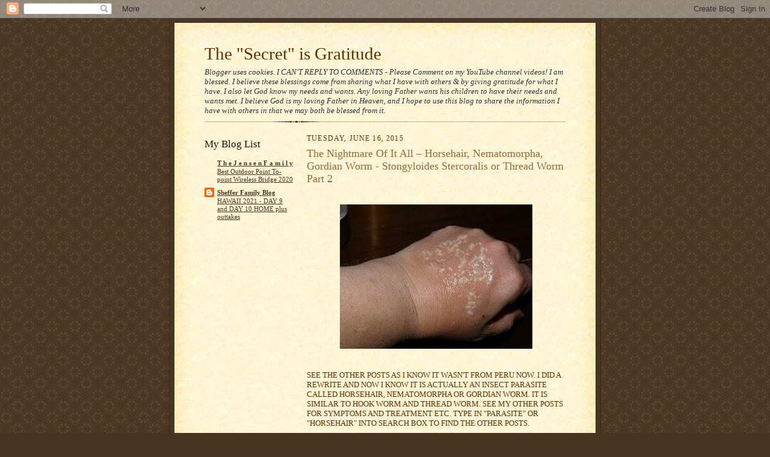

--- FILE ---
content_type: text/html; charset=UTF-8
request_url: https://thesecretisgratitude.blogspot.com/2015/06/the-nightmare-of-it-all-stongyloides_57.html
body_size: 29288
content:
<!DOCTYPE html>
<html dir='ltr' xmlns='http://www.w3.org/1999/xhtml' xmlns:b='http://www.google.com/2005/gml/b' xmlns:data='http://www.google.com/2005/gml/data' xmlns:expr='http://www.google.com/2005/gml/expr'>
<head>
<link href='https://www.blogger.com/static/v1/widgets/2944754296-widget_css_bundle.css' rel='stylesheet' type='text/css'/>
<meta content='text/html; charset=UTF-8' http-equiv='Content-Type'/>
<meta content='blogger' name='generator'/>
<link href='https://thesecretisgratitude.blogspot.com/favicon.ico' rel='icon' type='image/x-icon'/>
<link href='http://thesecretisgratitude.blogspot.com/2015/06/the-nightmare-of-it-all-stongyloides_57.html' rel='canonical'/>
<link rel="alternate" type="application/atom+xml" title="The &quot;Secret&quot; is Gratitude - Atom" href="https://thesecretisgratitude.blogspot.com/feeds/posts/default" />
<link rel="alternate" type="application/rss+xml" title="The &quot;Secret&quot; is Gratitude - RSS" href="https://thesecretisgratitude.blogspot.com/feeds/posts/default?alt=rss" />
<link rel="service.post" type="application/atom+xml" title="The &quot;Secret&quot; is Gratitude - Atom" href="https://www.blogger.com/feeds/8593532645856848496/posts/default" />

<link rel="alternate" type="application/atom+xml" title="The &quot;Secret&quot; is Gratitude - Atom" href="https://thesecretisgratitude.blogspot.com/feeds/3536234209596472089/comments/default" />
<!--Can't find substitution for tag [blog.ieCssRetrofitLinks]-->
<link href='https://blogger.googleusercontent.com/img/b/R29vZ2xl/AVvXsEgQtPKWhtWBNDsXildtI33EAP0fOFl0ngf7fHoGWPiZZAHc_PhmKhm6Gi-fZlb-JiicrRYHeiXC-s5HQPAh2LR13WnSpMU2CwKXkwfZtdqvITR_jsZLZIG4IDnURSDT8ElQULdXthPrDA4/s320/P1620588.JPG' rel='image_src'/>
<meta content='http://thesecretisgratitude.blogspot.com/2015/06/the-nightmare-of-it-all-stongyloides_57.html' property='og:url'/>
<meta content='The Nightmare Of It All – Horsehair, Nematomorpha, Gordian Worm - Stongyloides Stercoralis or Thread Worm Part 2' property='og:title'/>
<meta content='horsehair nematomorpha humans, the secret is gratitude blog, thesecretisgratitude, iodine, suicide, anxiety, panic attacks,attack, suicidal, depressed' property='og:description'/>
<meta content='https://blogger.googleusercontent.com/img/b/R29vZ2xl/AVvXsEgQtPKWhtWBNDsXildtI33EAP0fOFl0ngf7fHoGWPiZZAHc_PhmKhm6Gi-fZlb-JiicrRYHeiXC-s5HQPAh2LR13WnSpMU2CwKXkwfZtdqvITR_jsZLZIG4IDnURSDT8ElQULdXthPrDA4/w1200-h630-p-k-no-nu/P1620588.JPG' property='og:image'/>
<title>The "Secret" is Gratitude: The Nightmare Of It All &#8211; Horsehair, Nematomorpha, Gordian Worm - Stongyloides Stercoralis or Thread Worm Part 2</title>
<style id='page-skin-1' type='text/css'><!--
/*
-----------------------------------------------------
Blogger Template Style Sheet
Name:     Scribe
Date:     27 Feb 2004
Updated by: Blogger Team
------------------------------------------------------ */
/* Defaults
----------------------------------------------- */
body {
margin:0;
padding:0;
font-size: small;
text-align:center;
color:#612e00;
line-height:1.3em;
background:#483521 url("https://resources.blogblog.com/blogblog/data/scribe/bg.gif") repeat;
}
blockquote {
font-style:italic;
padding:0 32px;
line-height:1.6;
margin-top:0;
margin-right:0;
margin-bottom:.6em;
margin-left:0;
}
p {
margin:0;
padding:0;
}
abbr, acronym {
cursor:help;
font-style:normal;
}
code {
font-size: 90%;
white-space:normal;
color:#666;
}
hr {display:none;}
img {border:0;}
/* Link styles */
a:link {
color:#473624;
text-decoration:underline;
}
a:visited {
color: #956839;
text-decoration:underline;
}
a:hover {
color: #956839;
text-decoration:underline;
}
a:active {
color: #956839;
}
/* Layout
----------------------------------------------- */
#outer-wrapper {
background-color:#473624;
border-left:1px solid #332A24;
border-right:1px solid #332A24;
width:700px;
margin:0px auto;
padding:8px;
text-align:center;
font: normal normal 100% Georgia, Times New Roman,Sans-Serif;;
}
#main-top {
width:700px;
height:49px;
background:#FFF3DB url("https://resources.blogblog.com/blogblog/data/scribe/bg_paper_top.jpg") no-repeat top left;
margin:0px;
padding:0px;
display:block;
}
#main-bot {
width:700px;
height:81px;
background:#FFF3DB url("https://resources.blogblog.com/blogblog/data/scribe/bg_paper_bot.jpg") no-repeat top left;
margin:0;
padding:0;
display:block;
}
#wrap2 {
width:700px;
background:#FFF3DB url("https://resources.blogblog.com/blogblog/data/scribe/bg_paper_mid.jpg") repeat-y;
margin-top: -14px;
margin-right: 0px;
margin-bottom: 0px;
margin-left: 0px;
text-align:left;
display:block;
}
#wrap3 {
padding:0 50px;
}
.Header {
}
h1 {
margin:0;
padding-top:0;
padding-right:0;
padding-bottom:6px;
padding-left:0;
font: normal normal 225% Georgia, Times New Roman,sans-serif;
color: #612e00;
}
h1 a:link {
text-decoration:none;
color: #612e00;
}
h1 a:visited {
text-decoration:none;
}
h1 a:hover {
border:0;
text-decoration:none;
}
.Header .description {
margin:0;
padding:0;
line-height:1.5em;
color: #29303B;
font: italic normal 100% Georgia, Times New Roman, sans-serif;
}
#sidebar-wrapper {
clear:left;
}
#main {
width:430px;
float:right;
padding:8px 0;
margin:0;
word-wrap: break-word; /* fix for long text breaking sidebar float in IE */
overflow: hidden;     /* fix for long non-text content breaking IE sidebar float */
}
#sidebar {
width:150px;
float:left;
padding:8px 0;
margin:0;
word-wrap: break-word; /* fix for long text breaking sidebar float in IE */
overflow: hidden;     /* fix for long non-text content breaking IE sidebar float */
}
#footer {
clear:both;
background:url("https://resources.blogblog.com/blogblog/data/scribe/divider.gif") no-repeat top left;
padding-top:10px;
_padding-top:6px; /* IE Windows target */
}
#footer p {
line-height:1.5em;
font-size:75%;
}
/* Typography :: Main entry
----------------------------------------------- */
h2.date-header {
font-weight:normal;
text-transform:uppercase;
letter-spacing:.1em;
font-size:90%;
margin:0;
padding:0;
}
.post {
margin-top:8px;
margin-right:0;
margin-bottom:24px;
margin-left:0;
}
.post h3 {
font-weight:normal;
font-size:140%;
color:#956839;
margin:0;
padding:0;
}
.post h3 a {
color: #956839;
}
.post-body p {
line-height:1.5em;
margin-top:0;
margin-right:0;
margin-bottom:.6em;
margin-left:0;
}
.post-footer {
font-family: Verdana, sans-serif;
font-size:74%;
border-top:1px solid #BFB186;
padding-top:6px;
}
.post-footer a {
margin-right: 6px;
}
.post ul {
margin:0;
padding:0;
}
.post li {
line-height:1.5em;
list-style:none;
background:url("https://resources.blogblog.com/blogblog/data/scribe/list_icon.gif") no-repeat left .3em;
vertical-align:top;
padding-top: 0;
padding-right: 0;
padding-bottom: .6em;
padding-left: 17px;
margin:0;
}
.feed-links {
clear: both;
line-height: 2.5em;
}
#blog-pager-newer-link {
float: left;
}
#blog-pager-older-link {
float: right;
}
#blog-pager {
text-align: center;
}
/* Typography :: Sidebar
----------------------------------------------- */
.sidebar h2 {
margin:0;
padding:0;
color:#211104;
font: normal normal 150% Georgia, Times New Roman,sans-serif;
}
.sidebar h2 img {
margin-bottom:-4px;
}
.sidebar .widget {
font-size:86%;
margin-top:6px;
margin-right:0;
margin-bottom:12px;
margin-left:0;
padding:0;
line-height: 1.4em;
}
.sidebar ul li {
list-style: none;
margin:0;
}
.sidebar ul {
margin-left: 0;
padding-left: 0;
}
/* Comments
----------------------------------------------- */
#comments {}
#comments h4 {
font-weight:normal;
font-size:120%;
color:#29303B;
margin:0;
padding:0;
}
#comments-block {
line-height:1.5em;
}
.comment-author {
background:url("https://resources.blogblog.com/blogblog/data/scribe/list_icon.gif") no-repeat 2px .35em;
margin:.5em 0 0;
padding-top:0;
padding-right:0;
padding-bottom:0;
padding-left:20px;
font-weight:bold;
}
.comment-body {
margin:0;
padding-top:0;
padding-right:0;
padding-bottom:0;
padding-left:20px;
}
.comment-body p {
font-size:100%;
margin-top:0;
margin-right:0;
margin-bottom:.2em;
margin-left:0;
}
.comment-footer {
color:#29303B;
font-size:74%;
margin:0 0 10px;
padding-top:0;
padding-right:0;
padding-bottom:.75em;
padding-left:20px;
}
.comment-footer a:link {
color:#473624;
text-decoration:underline;
}
.comment-footer a:visited {
color:#716E6C;
text-decoration:underline;
}
.comment-footer a:hover {
color:#956839;
text-decoration:underline;
}
.comment-footer a:active {
color:#956839;
text-decoration:none;
}
.deleted-comment {
font-style:italic;
color:gray;
}
/* Profile
----------------------------------------------- */
#main .profile-data {
display:inline;
}
.profile-datablock, .profile-textblock {
margin-top:0;
margin-right:0;
margin-bottom:4px;
margin-left:0;
}
.profile-data {
margin:0;
padding-top:0;
padding-right:8px;
padding-bottom:0;
padding-left:0;
text-transform:uppercase;
letter-spacing:.1em;
font-size:90%;
color:#211104;
}
.profile-img {
float: left;
margin-top: 0;
margin-right: 5px;
margin-bottom: 5px;
margin-left: 0;
border:1px solid #A2907D;
padding:2px;
}
#header .widget, #main .widget {
margin-bottom:12px;
padding-bottom:12px;
}
#header {
background:url("https://resources.blogblog.com/blogblog/data/scribe/divider.gif") no-repeat bottom left;
}
/** Page structure tweaks for layout editor wireframe */
body#layout #outer-wrapper {
margin-top: 0;
padding-top: 0;
}
body#layout #wrap2,
body#layout #wrap3 {
margin-top: 0;
}
body#layout #main-top {
display:none;
}

--></style>
<link href='https://www.blogger.com/dyn-css/authorization.css?targetBlogID=8593532645856848496&amp;zx=275b9e61-3cde-4449-9e0b-a233bfb2a73e' media='none' onload='if(media!=&#39;all&#39;)media=&#39;all&#39;' rel='stylesheet'/><noscript><link href='https://www.blogger.com/dyn-css/authorization.css?targetBlogID=8593532645856848496&amp;zx=275b9e61-3cde-4449-9e0b-a233bfb2a73e' rel='stylesheet'/></noscript>
<meta name='google-adsense-platform-account' content='ca-host-pub-1556223355139109'/>
<meta name='google-adsense-platform-domain' content='blogspot.com'/>

<!-- data-ad-client=ca-pub-4469533185113934 -->

</head>
<body>
<div class='navbar section' id='navbar'><div class='widget Navbar' data-version='1' id='Navbar1'><script type="text/javascript">
    function setAttributeOnload(object, attribute, val) {
      if(window.addEventListener) {
        window.addEventListener('load',
          function(){ object[attribute] = val; }, false);
      } else {
        window.attachEvent('onload', function(){ object[attribute] = val; });
      }
    }
  </script>
<div id="navbar-iframe-container"></div>
<script type="text/javascript" src="https://apis.google.com/js/platform.js"></script>
<script type="text/javascript">
      gapi.load("gapi.iframes:gapi.iframes.style.bubble", function() {
        if (gapi.iframes && gapi.iframes.getContext) {
          gapi.iframes.getContext().openChild({
              url: 'https://www.blogger.com/navbar/8593532645856848496?po\x3d3536234209596472089\x26origin\x3dhttps://thesecretisgratitude.blogspot.com',
              where: document.getElementById("navbar-iframe-container"),
              id: "navbar-iframe"
          });
        }
      });
    </script><script type="text/javascript">
(function() {
var script = document.createElement('script');
script.type = 'text/javascript';
script.src = '//pagead2.googlesyndication.com/pagead/js/google_top_exp.js';
var head = document.getElementsByTagName('head')[0];
if (head) {
head.appendChild(script);
}})();
</script>
</div></div>
<div id='outer-wrapper'>
<div id='main-top'></div>
<!-- placeholder for image -->
<div id='wrap2'><div id='wrap3'>
<div class='header section' id='header'><div class='widget Header' data-version='1' id='Header1'>
<div id='header-inner'>
<div class='titlewrapper'>
<h1 class='title'>
<a href='https://thesecretisgratitude.blogspot.com/'>
The "Secret" is Gratitude
</a>
</h1>
</div>
<div class='descriptionwrapper'>
<p class='description'><span>Blogger uses cookies. I CAN&#39;T REPLY TO COMMENTS - Please Comment on my YouTube channel videos! 
I am blessed. I believe these blessings come from sharing what I have with others &amp; by giving gratitude for what I have. I also let God know my needs and wants. Any loving Father wants his children to have their needs and wants met. I believe God is my loving Father in Heaven, and I hope to use this blog to share the information I have with others in that we may both be blessed from it.</span></p>
</div>
</div>
</div></div>
<div id='crosscol-wrapper' style='text-align:center'>
<div class='crosscol no-items section' id='crosscol'></div>
</div>
<div id='sidebar-wrapper'>
<div class='sidebar section' id='sidebar'><div class='widget BlogList' data-version='1' id='BlogList1'>
<h2 class='title'>My Blog List</h2>
<div class='widget-content'>
<div class='blog-list-container' id='BlogList1_container'>
<ul id='BlogList1_blogs'>
<li style='display: block;'>
<div class='blog-icon'>
<img data-lateloadsrc='https://lh3.googleusercontent.com/blogger_img_proxy/AEn0k_sqCEjX0nHAE8zZnCD3JSPox8JlmFXEueHQhOfPSovDdwYTeaAow3HprnRf12vVPVl2_zY0MEDrdNDwaiAjfQJJzo8TcQ0SGK_aO2T9z8MS=s16-w16-h16' height='16' width='16'/>
</div>
<div class='blog-content'>
<div class='blog-title'>
<a href='https://jensendudes.blogspot.com/' target='_blank'>
T h e  J e n s e n   F a m i l y</a>
</div>
<div class='item-content'>
<span class='item-title'>
<a href='https://jensendudes.blogspot.com/2024/05/best-outdoor-point-to-point-wireless.html' target='_blank'>
Best Outdoor Point To-point Wireless Bridge 2020
</a>
</span>
</div>
</div>
<div style='clear: both;'></div>
</li>
<li style='display: block;'>
<div class='blog-icon'>
<img data-lateloadsrc='https://lh3.googleusercontent.com/blogger_img_proxy/AEn0k_ti22v9QxTrDs18PAtxZA0-M7ElYgsePa8rlyhcOSCfHBdORfoxt9qzBtj7CtmKi0mWlerG8UZ0p1wL30phjK-qHhWnLIGDxvISypYl=s16-w16-h16' height='16' width='16'/>
</div>
<div class='blog-content'>
<div class='blog-title'>
<a href='http://shefferfam.blogspot.com/' target='_blank'>
Sheffer Family Blog</a>
</div>
<div class='item-content'>
<span class='item-title'>
<a href='http://shefferfam.blogspot.com/2022/01/hawaii-2021-day-9-and-day-10-home-plus.html' target='_blank'>
HAWAII 2021 - DAY 9 and DAY 10 HOME plus outtakes
</a>
</span>
</div>
</div>
<div style='clear: both;'></div>
</li>
</ul>
<div class='clear'></div>
</div>
</div>
</div><div class='widget AdSense' data-version='1' id='AdSense1'>
<div class='widget-content'>
<script type="text/javascript"><!--
google_ad_client="pub-4469533185113934";
google_ad_host="pub-1556223355139109";
google_alternate_ad_url="http://img2.blogblog.com/img/blogger_ad.html";
google_ad_width=120;
google_ad_height=600;
google_ad_format="120x600_as";
google_ad_type="text_image";
google_ad_host_channel="0001+S0003+L0001";
google_color_border="FFFFFF";
google_color_bg="FFFFFF";
google_color_link="612E00";
google_color_url="473624";
google_color_text="956839";
//--></script>
<script type="text/javascript" src="//pagead2.googlesyndication.com/pagead/show_ads.js">
</script>
<div class='clear'></div>
</div>
</div><div class='widget Image' data-version='1' id='Image1'>
<h2>My Gratitude Frame</h2>
<div class='widget-content'>
<a href='http://thesecretisgratitude.blogspot.com/p/my-gratitude-frames.html'>
<img alt='My Gratitude Frame' height='335' id='Image1_img' src='//1.bp.blogspot.com/_teNJCdhYJR4/S9503DNMgZI/AAAAAAAAAQU/5Ir5qgPl4kM/S600/gratitude+framebetter+edited.JPG' width='150'/>
</a>
<br/>
</div>
<div class='clear'></div>
</div><div class='widget BlogArchive' data-version='1' id='BlogArchive1'>
<h2>Blog Archive</h2>
<div class='widget-content'>
<div id='ArchiveList'>
<div id='BlogArchive1_ArchiveList'>
<ul class='hierarchy'>
<li class='archivedate collapsed'>
<a class='toggle' href='javascript:void(0)'>
<span class='zippy'>

        &#9658;&#160;
      
</span>
</a>
<a class='post-count-link' href='https://thesecretisgratitude.blogspot.com/2022/'>
2022
</a>
<span class='post-count' dir='ltr'>(187)</span>
<ul class='hierarchy'>
<li class='archivedate collapsed'>
<a class='toggle' href='javascript:void(0)'>
<span class='zippy'>

        &#9658;&#160;
      
</span>
</a>
<a class='post-count-link' href='https://thesecretisgratitude.blogspot.com/2022/09/'>
September
</a>
<span class='post-count' dir='ltr'>(13)</span>
</li>
</ul>
<ul class='hierarchy'>
<li class='archivedate collapsed'>
<a class='toggle' href='javascript:void(0)'>
<span class='zippy'>

        &#9658;&#160;
      
</span>
</a>
<a class='post-count-link' href='https://thesecretisgratitude.blogspot.com/2022/08/'>
August
</a>
<span class='post-count' dir='ltr'>(24)</span>
</li>
</ul>
<ul class='hierarchy'>
<li class='archivedate collapsed'>
<a class='toggle' href='javascript:void(0)'>
<span class='zippy'>

        &#9658;&#160;
      
</span>
</a>
<a class='post-count-link' href='https://thesecretisgratitude.blogspot.com/2022/07/'>
July
</a>
<span class='post-count' dir='ltr'>(21)</span>
</li>
</ul>
<ul class='hierarchy'>
<li class='archivedate collapsed'>
<a class='toggle' href='javascript:void(0)'>
<span class='zippy'>

        &#9658;&#160;
      
</span>
</a>
<a class='post-count-link' href='https://thesecretisgratitude.blogspot.com/2022/06/'>
June
</a>
<span class='post-count' dir='ltr'>(22)</span>
</li>
</ul>
<ul class='hierarchy'>
<li class='archivedate collapsed'>
<a class='toggle' href='javascript:void(0)'>
<span class='zippy'>

        &#9658;&#160;
      
</span>
</a>
<a class='post-count-link' href='https://thesecretisgratitude.blogspot.com/2022/05/'>
May
</a>
<span class='post-count' dir='ltr'>(22)</span>
</li>
</ul>
<ul class='hierarchy'>
<li class='archivedate collapsed'>
<a class='toggle' href='javascript:void(0)'>
<span class='zippy'>

        &#9658;&#160;
      
</span>
</a>
<a class='post-count-link' href='https://thesecretisgratitude.blogspot.com/2022/04/'>
April
</a>
<span class='post-count' dir='ltr'>(21)</span>
</li>
</ul>
<ul class='hierarchy'>
<li class='archivedate collapsed'>
<a class='toggle' href='javascript:void(0)'>
<span class='zippy'>

        &#9658;&#160;
      
</span>
</a>
<a class='post-count-link' href='https://thesecretisgratitude.blogspot.com/2022/03/'>
March
</a>
<span class='post-count' dir='ltr'>(23)</span>
</li>
</ul>
<ul class='hierarchy'>
<li class='archivedate collapsed'>
<a class='toggle' href='javascript:void(0)'>
<span class='zippy'>

        &#9658;&#160;
      
</span>
</a>
<a class='post-count-link' href='https://thesecretisgratitude.blogspot.com/2022/02/'>
February
</a>
<span class='post-count' dir='ltr'>(20)</span>
</li>
</ul>
<ul class='hierarchy'>
<li class='archivedate collapsed'>
<a class='toggle' href='javascript:void(0)'>
<span class='zippy'>

        &#9658;&#160;
      
</span>
</a>
<a class='post-count-link' href='https://thesecretisgratitude.blogspot.com/2022/01/'>
January
</a>
<span class='post-count' dir='ltr'>(21)</span>
</li>
</ul>
</li>
</ul>
<ul class='hierarchy'>
<li class='archivedate collapsed'>
<a class='toggle' href='javascript:void(0)'>
<span class='zippy'>

        &#9658;&#160;
      
</span>
</a>
<a class='post-count-link' href='https://thesecretisgratitude.blogspot.com/2021/'>
2021
</a>
<span class='post-count' dir='ltr'>(261)</span>
<ul class='hierarchy'>
<li class='archivedate collapsed'>
<a class='toggle' href='javascript:void(0)'>
<span class='zippy'>

        &#9658;&#160;
      
</span>
</a>
<a class='post-count-link' href='https://thesecretisgratitude.blogspot.com/2021/12/'>
December
</a>
<span class='post-count' dir='ltr'>(23)</span>
</li>
</ul>
<ul class='hierarchy'>
<li class='archivedate collapsed'>
<a class='toggle' href='javascript:void(0)'>
<span class='zippy'>

        &#9658;&#160;
      
</span>
</a>
<a class='post-count-link' href='https://thesecretisgratitude.blogspot.com/2021/11/'>
November
</a>
<span class='post-count' dir='ltr'>(22)</span>
</li>
</ul>
<ul class='hierarchy'>
<li class='archivedate collapsed'>
<a class='toggle' href='javascript:void(0)'>
<span class='zippy'>

        &#9658;&#160;
      
</span>
</a>
<a class='post-count-link' href='https://thesecretisgratitude.blogspot.com/2021/10/'>
October
</a>
<span class='post-count' dir='ltr'>(21)</span>
</li>
</ul>
<ul class='hierarchy'>
<li class='archivedate collapsed'>
<a class='toggle' href='javascript:void(0)'>
<span class='zippy'>

        &#9658;&#160;
      
</span>
</a>
<a class='post-count-link' href='https://thesecretisgratitude.blogspot.com/2021/09/'>
September
</a>
<span class='post-count' dir='ltr'>(22)</span>
</li>
</ul>
<ul class='hierarchy'>
<li class='archivedate collapsed'>
<a class='toggle' href='javascript:void(0)'>
<span class='zippy'>

        &#9658;&#160;
      
</span>
</a>
<a class='post-count-link' href='https://thesecretisgratitude.blogspot.com/2021/08/'>
August
</a>
<span class='post-count' dir='ltr'>(22)</span>
</li>
</ul>
<ul class='hierarchy'>
<li class='archivedate collapsed'>
<a class='toggle' href='javascript:void(0)'>
<span class='zippy'>

        &#9658;&#160;
      
</span>
</a>
<a class='post-count-link' href='https://thesecretisgratitude.blogspot.com/2021/07/'>
July
</a>
<span class='post-count' dir='ltr'>(22)</span>
</li>
</ul>
<ul class='hierarchy'>
<li class='archivedate collapsed'>
<a class='toggle' href='javascript:void(0)'>
<span class='zippy'>

        &#9658;&#160;
      
</span>
</a>
<a class='post-count-link' href='https://thesecretisgratitude.blogspot.com/2021/06/'>
June
</a>
<span class='post-count' dir='ltr'>(22)</span>
</li>
</ul>
<ul class='hierarchy'>
<li class='archivedate collapsed'>
<a class='toggle' href='javascript:void(0)'>
<span class='zippy'>

        &#9658;&#160;
      
</span>
</a>
<a class='post-count-link' href='https://thesecretisgratitude.blogspot.com/2021/05/'>
May
</a>
<span class='post-count' dir='ltr'>(21)</span>
</li>
</ul>
<ul class='hierarchy'>
<li class='archivedate collapsed'>
<a class='toggle' href='javascript:void(0)'>
<span class='zippy'>

        &#9658;&#160;
      
</span>
</a>
<a class='post-count-link' href='https://thesecretisgratitude.blogspot.com/2021/04/'>
April
</a>
<span class='post-count' dir='ltr'>(22)</span>
</li>
</ul>
<ul class='hierarchy'>
<li class='archivedate collapsed'>
<a class='toggle' href='javascript:void(0)'>
<span class='zippy'>

        &#9658;&#160;
      
</span>
</a>
<a class='post-count-link' href='https://thesecretisgratitude.blogspot.com/2021/03/'>
March
</a>
<span class='post-count' dir='ltr'>(23)</span>
</li>
</ul>
<ul class='hierarchy'>
<li class='archivedate collapsed'>
<a class='toggle' href='javascript:void(0)'>
<span class='zippy'>

        &#9658;&#160;
      
</span>
</a>
<a class='post-count-link' href='https://thesecretisgratitude.blogspot.com/2021/02/'>
February
</a>
<span class='post-count' dir='ltr'>(20)</span>
</li>
</ul>
<ul class='hierarchy'>
<li class='archivedate collapsed'>
<a class='toggle' href='javascript:void(0)'>
<span class='zippy'>

        &#9658;&#160;
      
</span>
</a>
<a class='post-count-link' href='https://thesecretisgratitude.blogspot.com/2021/01/'>
January
</a>
<span class='post-count' dir='ltr'>(21)</span>
</li>
</ul>
</li>
</ul>
<ul class='hierarchy'>
<li class='archivedate collapsed'>
<a class='toggle' href='javascript:void(0)'>
<span class='zippy'>

        &#9658;&#160;
      
</span>
</a>
<a class='post-count-link' href='https://thesecretisgratitude.blogspot.com/2020/'>
2020
</a>
<span class='post-count' dir='ltr'>(262)</span>
<ul class='hierarchy'>
<li class='archivedate collapsed'>
<a class='toggle' href='javascript:void(0)'>
<span class='zippy'>

        &#9658;&#160;
      
</span>
</a>
<a class='post-count-link' href='https://thesecretisgratitude.blogspot.com/2020/12/'>
December
</a>
<span class='post-count' dir='ltr'>(23)</span>
</li>
</ul>
<ul class='hierarchy'>
<li class='archivedate collapsed'>
<a class='toggle' href='javascript:void(0)'>
<span class='zippy'>

        &#9658;&#160;
      
</span>
</a>
<a class='post-count-link' href='https://thesecretisgratitude.blogspot.com/2020/11/'>
November
</a>
<span class='post-count' dir='ltr'>(21)</span>
</li>
</ul>
<ul class='hierarchy'>
<li class='archivedate collapsed'>
<a class='toggle' href='javascript:void(0)'>
<span class='zippy'>

        &#9658;&#160;
      
</span>
</a>
<a class='post-count-link' href='https://thesecretisgratitude.blogspot.com/2020/10/'>
October
</a>
<span class='post-count' dir='ltr'>(22)</span>
</li>
</ul>
<ul class='hierarchy'>
<li class='archivedate collapsed'>
<a class='toggle' href='javascript:void(0)'>
<span class='zippy'>

        &#9658;&#160;
      
</span>
</a>
<a class='post-count-link' href='https://thesecretisgratitude.blogspot.com/2020/09/'>
September
</a>
<span class='post-count' dir='ltr'>(21)</span>
</li>
</ul>
<ul class='hierarchy'>
<li class='archivedate collapsed'>
<a class='toggle' href='javascript:void(0)'>
<span class='zippy'>

        &#9658;&#160;
      
</span>
</a>
<a class='post-count-link' href='https://thesecretisgratitude.blogspot.com/2020/08/'>
August
</a>
<span class='post-count' dir='ltr'>(21)</span>
</li>
</ul>
<ul class='hierarchy'>
<li class='archivedate collapsed'>
<a class='toggle' href='javascript:void(0)'>
<span class='zippy'>

        &#9658;&#160;
      
</span>
</a>
<a class='post-count-link' href='https://thesecretisgratitude.blogspot.com/2020/07/'>
July
</a>
<span class='post-count' dir='ltr'>(24)</span>
</li>
</ul>
<ul class='hierarchy'>
<li class='archivedate collapsed'>
<a class='toggle' href='javascript:void(0)'>
<span class='zippy'>

        &#9658;&#160;
      
</span>
</a>
<a class='post-count-link' href='https://thesecretisgratitude.blogspot.com/2020/06/'>
June
</a>
<span class='post-count' dir='ltr'>(22)</span>
</li>
</ul>
<ul class='hierarchy'>
<li class='archivedate collapsed'>
<a class='toggle' href='javascript:void(0)'>
<span class='zippy'>

        &#9658;&#160;
      
</span>
</a>
<a class='post-count-link' href='https://thesecretisgratitude.blogspot.com/2020/05/'>
May
</a>
<span class='post-count' dir='ltr'>(21)</span>
</li>
</ul>
<ul class='hierarchy'>
<li class='archivedate collapsed'>
<a class='toggle' href='javascript:void(0)'>
<span class='zippy'>

        &#9658;&#160;
      
</span>
</a>
<a class='post-count-link' href='https://thesecretisgratitude.blogspot.com/2020/04/'>
April
</a>
<span class='post-count' dir='ltr'>(22)</span>
</li>
</ul>
<ul class='hierarchy'>
<li class='archivedate collapsed'>
<a class='toggle' href='javascript:void(0)'>
<span class='zippy'>

        &#9658;&#160;
      
</span>
</a>
<a class='post-count-link' href='https://thesecretisgratitude.blogspot.com/2020/03/'>
March
</a>
<span class='post-count' dir='ltr'>(22)</span>
</li>
</ul>
<ul class='hierarchy'>
<li class='archivedate collapsed'>
<a class='toggle' href='javascript:void(0)'>
<span class='zippy'>

        &#9658;&#160;
      
</span>
</a>
<a class='post-count-link' href='https://thesecretisgratitude.blogspot.com/2020/02/'>
February
</a>
<span class='post-count' dir='ltr'>(20)</span>
</li>
</ul>
<ul class='hierarchy'>
<li class='archivedate collapsed'>
<a class='toggle' href='javascript:void(0)'>
<span class='zippy'>

        &#9658;&#160;
      
</span>
</a>
<a class='post-count-link' href='https://thesecretisgratitude.blogspot.com/2020/01/'>
January
</a>
<span class='post-count' dir='ltr'>(23)</span>
</li>
</ul>
</li>
</ul>
<ul class='hierarchy'>
<li class='archivedate collapsed'>
<a class='toggle' href='javascript:void(0)'>
<span class='zippy'>

        &#9658;&#160;
      
</span>
</a>
<a class='post-count-link' href='https://thesecretisgratitude.blogspot.com/2019/'>
2019
</a>
<span class='post-count' dir='ltr'>(260)</span>
<ul class='hierarchy'>
<li class='archivedate collapsed'>
<a class='toggle' href='javascript:void(0)'>
<span class='zippy'>

        &#9658;&#160;
      
</span>
</a>
<a class='post-count-link' href='https://thesecretisgratitude.blogspot.com/2019/12/'>
December
</a>
<span class='post-count' dir='ltr'>(22)</span>
</li>
</ul>
<ul class='hierarchy'>
<li class='archivedate collapsed'>
<a class='toggle' href='javascript:void(0)'>
<span class='zippy'>

        &#9658;&#160;
      
</span>
</a>
<a class='post-count-link' href='https://thesecretisgratitude.blogspot.com/2019/11/'>
November
</a>
<span class='post-count' dir='ltr'>(21)</span>
</li>
</ul>
<ul class='hierarchy'>
<li class='archivedate collapsed'>
<a class='toggle' href='javascript:void(0)'>
<span class='zippy'>

        &#9658;&#160;
      
</span>
</a>
<a class='post-count-link' href='https://thesecretisgratitude.blogspot.com/2019/10/'>
October
</a>
<span class='post-count' dir='ltr'>(23)</span>
</li>
</ul>
<ul class='hierarchy'>
<li class='archivedate collapsed'>
<a class='toggle' href='javascript:void(0)'>
<span class='zippy'>

        &#9658;&#160;
      
</span>
</a>
<a class='post-count-link' href='https://thesecretisgratitude.blogspot.com/2019/09/'>
September
</a>
<span class='post-count' dir='ltr'>(20)</span>
</li>
</ul>
<ul class='hierarchy'>
<li class='archivedate collapsed'>
<a class='toggle' href='javascript:void(0)'>
<span class='zippy'>

        &#9658;&#160;
      
</span>
</a>
<a class='post-count-link' href='https://thesecretisgratitude.blogspot.com/2019/08/'>
August
</a>
<span class='post-count' dir='ltr'>(22)</span>
</li>
</ul>
<ul class='hierarchy'>
<li class='archivedate collapsed'>
<a class='toggle' href='javascript:void(0)'>
<span class='zippy'>

        &#9658;&#160;
      
</span>
</a>
<a class='post-count-link' href='https://thesecretisgratitude.blogspot.com/2019/07/'>
July
</a>
<span class='post-count' dir='ltr'>(23)</span>
</li>
</ul>
<ul class='hierarchy'>
<li class='archivedate collapsed'>
<a class='toggle' href='javascript:void(0)'>
<span class='zippy'>

        &#9658;&#160;
      
</span>
</a>
<a class='post-count-link' href='https://thesecretisgratitude.blogspot.com/2019/06/'>
June
</a>
<span class='post-count' dir='ltr'>(20)</span>
</li>
</ul>
<ul class='hierarchy'>
<li class='archivedate collapsed'>
<a class='toggle' href='javascript:void(0)'>
<span class='zippy'>

        &#9658;&#160;
      
</span>
</a>
<a class='post-count-link' href='https://thesecretisgratitude.blogspot.com/2019/05/'>
May
</a>
<span class='post-count' dir='ltr'>(23)</span>
</li>
</ul>
<ul class='hierarchy'>
<li class='archivedate collapsed'>
<a class='toggle' href='javascript:void(0)'>
<span class='zippy'>

        &#9658;&#160;
      
</span>
</a>
<a class='post-count-link' href='https://thesecretisgratitude.blogspot.com/2019/04/'>
April
</a>
<span class='post-count' dir='ltr'>(22)</span>
</li>
</ul>
<ul class='hierarchy'>
<li class='archivedate collapsed'>
<a class='toggle' href='javascript:void(0)'>
<span class='zippy'>

        &#9658;&#160;
      
</span>
</a>
<a class='post-count-link' href='https://thesecretisgratitude.blogspot.com/2019/03/'>
March
</a>
<span class='post-count' dir='ltr'>(21)</span>
</li>
</ul>
<ul class='hierarchy'>
<li class='archivedate collapsed'>
<a class='toggle' href='javascript:void(0)'>
<span class='zippy'>

        &#9658;&#160;
      
</span>
</a>
<a class='post-count-link' href='https://thesecretisgratitude.blogspot.com/2019/02/'>
February
</a>
<span class='post-count' dir='ltr'>(20)</span>
</li>
</ul>
<ul class='hierarchy'>
<li class='archivedate collapsed'>
<a class='toggle' href='javascript:void(0)'>
<span class='zippy'>

        &#9658;&#160;
      
</span>
</a>
<a class='post-count-link' href='https://thesecretisgratitude.blogspot.com/2019/01/'>
January
</a>
<span class='post-count' dir='ltr'>(23)</span>
</li>
</ul>
</li>
</ul>
<ul class='hierarchy'>
<li class='archivedate collapsed'>
<a class='toggle' href='javascript:void(0)'>
<span class='zippy'>

        &#9658;&#160;
      
</span>
</a>
<a class='post-count-link' href='https://thesecretisgratitude.blogspot.com/2018/'>
2018
</a>
<span class='post-count' dir='ltr'>(261)</span>
<ul class='hierarchy'>
<li class='archivedate collapsed'>
<a class='toggle' href='javascript:void(0)'>
<span class='zippy'>

        &#9658;&#160;
      
</span>
</a>
<a class='post-count-link' href='https://thesecretisgratitude.blogspot.com/2018/12/'>
December
</a>
<span class='post-count' dir='ltr'>(21)</span>
</li>
</ul>
<ul class='hierarchy'>
<li class='archivedate collapsed'>
<a class='toggle' href='javascript:void(0)'>
<span class='zippy'>

        &#9658;&#160;
      
</span>
</a>
<a class='post-count-link' href='https://thesecretisgratitude.blogspot.com/2018/11/'>
November
</a>
<span class='post-count' dir='ltr'>(22)</span>
</li>
</ul>
<ul class='hierarchy'>
<li class='archivedate collapsed'>
<a class='toggle' href='javascript:void(0)'>
<span class='zippy'>

        &#9658;&#160;
      
</span>
</a>
<a class='post-count-link' href='https://thesecretisgratitude.blogspot.com/2018/10/'>
October
</a>
<span class='post-count' dir='ltr'>(23)</span>
</li>
</ul>
<ul class='hierarchy'>
<li class='archivedate collapsed'>
<a class='toggle' href='javascript:void(0)'>
<span class='zippy'>

        &#9658;&#160;
      
</span>
</a>
<a class='post-count-link' href='https://thesecretisgratitude.blogspot.com/2018/09/'>
September
</a>
<span class='post-count' dir='ltr'>(20)</span>
</li>
</ul>
<ul class='hierarchy'>
<li class='archivedate collapsed'>
<a class='toggle' href='javascript:void(0)'>
<span class='zippy'>

        &#9658;&#160;
      
</span>
</a>
<a class='post-count-link' href='https://thesecretisgratitude.blogspot.com/2018/08/'>
August
</a>
<span class='post-count' dir='ltr'>(23)</span>
</li>
</ul>
<ul class='hierarchy'>
<li class='archivedate collapsed'>
<a class='toggle' href='javascript:void(0)'>
<span class='zippy'>

        &#9658;&#160;
      
</span>
</a>
<a class='post-count-link' href='https://thesecretisgratitude.blogspot.com/2018/07/'>
July
</a>
<span class='post-count' dir='ltr'>(22)</span>
</li>
</ul>
<ul class='hierarchy'>
<li class='archivedate collapsed'>
<a class='toggle' href='javascript:void(0)'>
<span class='zippy'>

        &#9658;&#160;
      
</span>
</a>
<a class='post-count-link' href='https://thesecretisgratitude.blogspot.com/2018/06/'>
June
</a>
<span class='post-count' dir='ltr'>(21)</span>
</li>
</ul>
<ul class='hierarchy'>
<li class='archivedate collapsed'>
<a class='toggle' href='javascript:void(0)'>
<span class='zippy'>

        &#9658;&#160;
      
</span>
</a>
<a class='post-count-link' href='https://thesecretisgratitude.blogspot.com/2018/05/'>
May
</a>
<span class='post-count' dir='ltr'>(23)</span>
</li>
</ul>
<ul class='hierarchy'>
<li class='archivedate collapsed'>
<a class='toggle' href='javascript:void(0)'>
<span class='zippy'>

        &#9658;&#160;
      
</span>
</a>
<a class='post-count-link' href='https://thesecretisgratitude.blogspot.com/2018/04/'>
April
</a>
<span class='post-count' dir='ltr'>(21)</span>
</li>
</ul>
<ul class='hierarchy'>
<li class='archivedate collapsed'>
<a class='toggle' href='javascript:void(0)'>
<span class='zippy'>

        &#9658;&#160;
      
</span>
</a>
<a class='post-count-link' href='https://thesecretisgratitude.blogspot.com/2018/03/'>
March
</a>
<span class='post-count' dir='ltr'>(22)</span>
</li>
</ul>
<ul class='hierarchy'>
<li class='archivedate collapsed'>
<a class='toggle' href='javascript:void(0)'>
<span class='zippy'>

        &#9658;&#160;
      
</span>
</a>
<a class='post-count-link' href='https://thesecretisgratitude.blogspot.com/2018/02/'>
February
</a>
<span class='post-count' dir='ltr'>(20)</span>
</li>
</ul>
<ul class='hierarchy'>
<li class='archivedate collapsed'>
<a class='toggle' href='javascript:void(0)'>
<span class='zippy'>

        &#9658;&#160;
      
</span>
</a>
<a class='post-count-link' href='https://thesecretisgratitude.blogspot.com/2018/01/'>
January
</a>
<span class='post-count' dir='ltr'>(23)</span>
</li>
</ul>
</li>
</ul>
<ul class='hierarchy'>
<li class='archivedate collapsed'>
<a class='toggle' href='javascript:void(0)'>
<span class='zippy'>

        &#9658;&#160;
      
</span>
</a>
<a class='post-count-link' href='https://thesecretisgratitude.blogspot.com/2017/'>
2017
</a>
<span class='post-count' dir='ltr'>(260)</span>
<ul class='hierarchy'>
<li class='archivedate collapsed'>
<a class='toggle' href='javascript:void(0)'>
<span class='zippy'>

        &#9658;&#160;
      
</span>
</a>
<a class='post-count-link' href='https://thesecretisgratitude.blogspot.com/2017/12/'>
December
</a>
<span class='post-count' dir='ltr'>(21)</span>
</li>
</ul>
<ul class='hierarchy'>
<li class='archivedate collapsed'>
<a class='toggle' href='javascript:void(0)'>
<span class='zippy'>

        &#9658;&#160;
      
</span>
</a>
<a class='post-count-link' href='https://thesecretisgratitude.blogspot.com/2017/11/'>
November
</a>
<span class='post-count' dir='ltr'>(22)</span>
</li>
</ul>
<ul class='hierarchy'>
<li class='archivedate collapsed'>
<a class='toggle' href='javascript:void(0)'>
<span class='zippy'>

        &#9658;&#160;
      
</span>
</a>
<a class='post-count-link' href='https://thesecretisgratitude.blogspot.com/2017/10/'>
October
</a>
<span class='post-count' dir='ltr'>(22)</span>
</li>
</ul>
<ul class='hierarchy'>
<li class='archivedate collapsed'>
<a class='toggle' href='javascript:void(0)'>
<span class='zippy'>

        &#9658;&#160;
      
</span>
</a>
<a class='post-count-link' href='https://thesecretisgratitude.blogspot.com/2017/09/'>
September
</a>
<span class='post-count' dir='ltr'>(21)</span>
</li>
</ul>
<ul class='hierarchy'>
<li class='archivedate collapsed'>
<a class='toggle' href='javascript:void(0)'>
<span class='zippy'>

        &#9658;&#160;
      
</span>
</a>
<a class='post-count-link' href='https://thesecretisgratitude.blogspot.com/2017/08/'>
August
</a>
<span class='post-count' dir='ltr'>(23)</span>
</li>
</ul>
<ul class='hierarchy'>
<li class='archivedate collapsed'>
<a class='toggle' href='javascript:void(0)'>
<span class='zippy'>

        &#9658;&#160;
      
</span>
</a>
<a class='post-count-link' href='https://thesecretisgratitude.blogspot.com/2017/07/'>
July
</a>
<span class='post-count' dir='ltr'>(21)</span>
</li>
</ul>
<ul class='hierarchy'>
<li class='archivedate collapsed'>
<a class='toggle' href='javascript:void(0)'>
<span class='zippy'>

        &#9658;&#160;
      
</span>
</a>
<a class='post-count-link' href='https://thesecretisgratitude.blogspot.com/2017/06/'>
June
</a>
<span class='post-count' dir='ltr'>(22)</span>
</li>
</ul>
<ul class='hierarchy'>
<li class='archivedate collapsed'>
<a class='toggle' href='javascript:void(0)'>
<span class='zippy'>

        &#9658;&#160;
      
</span>
</a>
<a class='post-count-link' href='https://thesecretisgratitude.blogspot.com/2017/05/'>
May
</a>
<span class='post-count' dir='ltr'>(23)</span>
</li>
</ul>
<ul class='hierarchy'>
<li class='archivedate collapsed'>
<a class='toggle' href='javascript:void(0)'>
<span class='zippy'>

        &#9658;&#160;
      
</span>
</a>
<a class='post-count-link' href='https://thesecretisgratitude.blogspot.com/2017/04/'>
April
</a>
<span class='post-count' dir='ltr'>(20)</span>
</li>
</ul>
<ul class='hierarchy'>
<li class='archivedate collapsed'>
<a class='toggle' href='javascript:void(0)'>
<span class='zippy'>

        &#9658;&#160;
      
</span>
</a>
<a class='post-count-link' href='https://thesecretisgratitude.blogspot.com/2017/03/'>
March
</a>
<span class='post-count' dir='ltr'>(23)</span>
</li>
</ul>
<ul class='hierarchy'>
<li class='archivedate collapsed'>
<a class='toggle' href='javascript:void(0)'>
<span class='zippy'>

        &#9658;&#160;
      
</span>
</a>
<a class='post-count-link' href='https://thesecretisgratitude.blogspot.com/2017/02/'>
February
</a>
<span class='post-count' dir='ltr'>(20)</span>
</li>
</ul>
<ul class='hierarchy'>
<li class='archivedate collapsed'>
<a class='toggle' href='javascript:void(0)'>
<span class='zippy'>

        &#9658;&#160;
      
</span>
</a>
<a class='post-count-link' href='https://thesecretisgratitude.blogspot.com/2017/01/'>
January
</a>
<span class='post-count' dir='ltr'>(22)</span>
</li>
</ul>
</li>
</ul>
<ul class='hierarchy'>
<li class='archivedate collapsed'>
<a class='toggle' href='javascript:void(0)'>
<span class='zippy'>

        &#9658;&#160;
      
</span>
</a>
<a class='post-count-link' href='https://thesecretisgratitude.blogspot.com/2016/'>
2016
</a>
<span class='post-count' dir='ltr'>(254)</span>
<ul class='hierarchy'>
<li class='archivedate collapsed'>
<a class='toggle' href='javascript:void(0)'>
<span class='zippy'>

        &#9658;&#160;
      
</span>
</a>
<a class='post-count-link' href='https://thesecretisgratitude.blogspot.com/2016/12/'>
December
</a>
<span class='post-count' dir='ltr'>(22)</span>
</li>
</ul>
<ul class='hierarchy'>
<li class='archivedate collapsed'>
<a class='toggle' href='javascript:void(0)'>
<span class='zippy'>

        &#9658;&#160;
      
</span>
</a>
<a class='post-count-link' href='https://thesecretisgratitude.blogspot.com/2016/11/'>
November
</a>
<span class='post-count' dir='ltr'>(22)</span>
</li>
</ul>
<ul class='hierarchy'>
<li class='archivedate collapsed'>
<a class='toggle' href='javascript:void(0)'>
<span class='zippy'>

        &#9658;&#160;
      
</span>
</a>
<a class='post-count-link' href='https://thesecretisgratitude.blogspot.com/2016/10/'>
October
</a>
<span class='post-count' dir='ltr'>(21)</span>
</li>
</ul>
<ul class='hierarchy'>
<li class='archivedate collapsed'>
<a class='toggle' href='javascript:void(0)'>
<span class='zippy'>

        &#9658;&#160;
      
</span>
</a>
<a class='post-count-link' href='https://thesecretisgratitude.blogspot.com/2016/09/'>
September
</a>
<span class='post-count' dir='ltr'>(20)</span>
</li>
</ul>
<ul class='hierarchy'>
<li class='archivedate collapsed'>
<a class='toggle' href='javascript:void(0)'>
<span class='zippy'>

        &#9658;&#160;
      
</span>
</a>
<a class='post-count-link' href='https://thesecretisgratitude.blogspot.com/2016/08/'>
August
</a>
<span class='post-count' dir='ltr'>(23)</span>
</li>
</ul>
<ul class='hierarchy'>
<li class='archivedate collapsed'>
<a class='toggle' href='javascript:void(0)'>
<span class='zippy'>

        &#9658;&#160;
      
</span>
</a>
<a class='post-count-link' href='https://thesecretisgratitude.blogspot.com/2016/07/'>
July
</a>
<span class='post-count' dir='ltr'>(21)</span>
</li>
</ul>
<ul class='hierarchy'>
<li class='archivedate collapsed'>
<a class='toggle' href='javascript:void(0)'>
<span class='zippy'>

        &#9658;&#160;
      
</span>
</a>
<a class='post-count-link' href='https://thesecretisgratitude.blogspot.com/2016/06/'>
June
</a>
<span class='post-count' dir='ltr'>(22)</span>
</li>
</ul>
<ul class='hierarchy'>
<li class='archivedate collapsed'>
<a class='toggle' href='javascript:void(0)'>
<span class='zippy'>

        &#9658;&#160;
      
</span>
</a>
<a class='post-count-link' href='https://thesecretisgratitude.blogspot.com/2016/05/'>
May
</a>
<span class='post-count' dir='ltr'>(22)</span>
</li>
</ul>
<ul class='hierarchy'>
<li class='archivedate collapsed'>
<a class='toggle' href='javascript:void(0)'>
<span class='zippy'>

        &#9658;&#160;
      
</span>
</a>
<a class='post-count-link' href='https://thesecretisgratitude.blogspot.com/2016/04/'>
April
</a>
<span class='post-count' dir='ltr'>(16)</span>
</li>
</ul>
<ul class='hierarchy'>
<li class='archivedate collapsed'>
<a class='toggle' href='javascript:void(0)'>
<span class='zippy'>

        &#9658;&#160;
      
</span>
</a>
<a class='post-count-link' href='https://thesecretisgratitude.blogspot.com/2016/03/'>
March
</a>
<span class='post-count' dir='ltr'>(23)</span>
</li>
</ul>
<ul class='hierarchy'>
<li class='archivedate collapsed'>
<a class='toggle' href='javascript:void(0)'>
<span class='zippy'>

        &#9658;&#160;
      
</span>
</a>
<a class='post-count-link' href='https://thesecretisgratitude.blogspot.com/2016/02/'>
February
</a>
<span class='post-count' dir='ltr'>(21)</span>
</li>
</ul>
<ul class='hierarchy'>
<li class='archivedate collapsed'>
<a class='toggle' href='javascript:void(0)'>
<span class='zippy'>

        &#9658;&#160;
      
</span>
</a>
<a class='post-count-link' href='https://thesecretisgratitude.blogspot.com/2016/01/'>
January
</a>
<span class='post-count' dir='ltr'>(21)</span>
</li>
</ul>
</li>
</ul>
<ul class='hierarchy'>
<li class='archivedate expanded'>
<a class='toggle' href='javascript:void(0)'>
<span class='zippy toggle-open'>

        &#9660;&#160;
      
</span>
</a>
<a class='post-count-link' href='https://thesecretisgratitude.blogspot.com/2015/'>
2015
</a>
<span class='post-count' dir='ltr'>(259)</span>
<ul class='hierarchy'>
<li class='archivedate collapsed'>
<a class='toggle' href='javascript:void(0)'>
<span class='zippy'>

        &#9658;&#160;
      
</span>
</a>
<a class='post-count-link' href='https://thesecretisgratitude.blogspot.com/2015/12/'>
December
</a>
<span class='post-count' dir='ltr'>(23)</span>
</li>
</ul>
<ul class='hierarchy'>
<li class='archivedate collapsed'>
<a class='toggle' href='javascript:void(0)'>
<span class='zippy'>

        &#9658;&#160;
      
</span>
</a>
<a class='post-count-link' href='https://thesecretisgratitude.blogspot.com/2015/11/'>
November
</a>
<span class='post-count' dir='ltr'>(21)</span>
</li>
</ul>
<ul class='hierarchy'>
<li class='archivedate collapsed'>
<a class='toggle' href='javascript:void(0)'>
<span class='zippy'>

        &#9658;&#160;
      
</span>
</a>
<a class='post-count-link' href='https://thesecretisgratitude.blogspot.com/2015/10/'>
October
</a>
<span class='post-count' dir='ltr'>(22)</span>
</li>
</ul>
<ul class='hierarchy'>
<li class='archivedate collapsed'>
<a class='toggle' href='javascript:void(0)'>
<span class='zippy'>

        &#9658;&#160;
      
</span>
</a>
<a class='post-count-link' href='https://thesecretisgratitude.blogspot.com/2015/09/'>
September
</a>
<span class='post-count' dir='ltr'>(22)</span>
</li>
</ul>
<ul class='hierarchy'>
<li class='archivedate collapsed'>
<a class='toggle' href='javascript:void(0)'>
<span class='zippy'>

        &#9658;&#160;
      
</span>
</a>
<a class='post-count-link' href='https://thesecretisgratitude.blogspot.com/2015/08/'>
August
</a>
<span class='post-count' dir='ltr'>(19)</span>
</li>
</ul>
<ul class='hierarchy'>
<li class='archivedate collapsed'>
<a class='toggle' href='javascript:void(0)'>
<span class='zippy'>

        &#9658;&#160;
      
</span>
</a>
<a class='post-count-link' href='https://thesecretisgratitude.blogspot.com/2015/07/'>
July
</a>
<span class='post-count' dir='ltr'>(23)</span>
</li>
</ul>
<ul class='hierarchy'>
<li class='archivedate expanded'>
<a class='toggle' href='javascript:void(0)'>
<span class='zippy toggle-open'>

        &#9660;&#160;
      
</span>
</a>
<a class='post-count-link' href='https://thesecretisgratitude.blogspot.com/2015/06/'>
June
</a>
<span class='post-count' dir='ltr'>(22)</span>
<ul class='posts'>
<li><a href='https://thesecretisgratitude.blogspot.com/2015/06/living-or-not-living-with-cat-parasite.html'>Living or NOT living with a Cat - Parasite!!! Gods...</a></li>
<li><a href='https://thesecretisgratitude.blogspot.com/2015/06/live-life-anchored-part-2-personalized.html'>Live Life Anchored - Part 2 Personalized Keychains</a></li>
<li><a href='https://thesecretisgratitude.blogspot.com/2015/06/lemonade-rice-crispy-treats-and-big.html'>Lemonade Rice Crispy Treats and a BIG Thank You</a></li>
<li><a href='https://thesecretisgratitude.blogspot.com/2015/06/cleaning-for-parasites-thread-worm.html'>Cleaning for Parasites - Thread Worm - Stongyloides</a></li>
<li><a href='https://thesecretisgratitude.blogspot.com/2015/06/live-life-anchored-1-diy-beach-bag.html'>Live Life Anchored - 1 (DIY) Beach Bag Backpack or...</a></li>
<li><a href='https://thesecretisgratitude.blogspot.com/2015/06/sprinkler-valve-box-solenoid.html'>Sprinkler Valve Box Solenoid Replacement and Repair</a></li>
<li><a href='https://thesecretisgratitude.blogspot.com/2015/06/fixing-hole-rips-in-shower-curtain-or.html'>Fixing the Hole Rips in a Shower Curtain or Liner</a></li>
<li><a href='https://thesecretisgratitude.blogspot.com/2015/06/the-nightmare-of-it-all-stongyloides_19.html'>The Nightmare Of It All &#8211; Horsehair, Nematomorpha,...</a></li>
<li><a href='https://thesecretisgratitude.blogspot.com/2015/06/the-nightmare-of-it-all-stongyloides_18.html'>The Nightmare Of It All &#8211; Horsehair, Nematomorpha,...</a></li>
<li><a href='https://thesecretisgratitude.blogspot.com/2015/06/the-nightmare-of-it-all-stongyloides_17.html'>The Nightmare Of It All &#8211; Horsehair, Nematomorpha,...</a></li>
<li><a href='https://thesecretisgratitude.blogspot.com/2015/06/the-nightmare-of-it-all-stongyloides_57.html'>The Nightmare Of It All &#8211; Horsehair, Nematomorpha,...</a></li>
<li><a href='https://thesecretisgratitude.blogspot.com/2015/06/the-nightmare-of-it-all-strongyloides.html'>The Nightmare Of It All - Horsehair, Nematomorpha,...</a></li>
<li><a href='https://thesecretisgratitude.blogspot.com/2015/06/the-nightmare-of-it-all-stongyloides.html'>The Nightmare Of It All &#8211; Horsehair - Nematomorpha...</a></li>
<li><a href='https://thesecretisgratitude.blogspot.com/2015/06/dehydrating-mushrooms-blessing-my-way.html'>Dehydrating Mushrooms - Blessing My Way</a></li>
<li><a href='https://thesecretisgratitude.blogspot.com/2015/06/dehydrating-broccoli.html'>Dehydrating Broccoli</a></li>
<li><a href='https://thesecretisgratitude.blogspot.com/2015/06/making-your-own-essential-oil-diffusers.html'>Making Your Own Essential Oil Diffusers Part 2</a></li>
<li><a href='https://thesecretisgratitude.blogspot.com/2015/06/freezing-and-blanching-broccoli-and.html'>Freezing and Blanching Broccoli and Stalks</a></li>
<li><a href='https://thesecretisgratitude.blogspot.com/2015/06/recycling-phone-case-cutting-case-to.html'>Recycling a Phone Case - Cutting Case to Fit Phone</a></li>
<li><a href='https://thesecretisgratitude.blogspot.com/2015/06/day-of-all-days-not-healthy-one.html'>Day of all Days - Not a Healthy One</a></li>
<li><a href='https://thesecretisgratitude.blogspot.com/2015/06/removing-snaps-from-clothes-t-shirt.html'>Removing Snaps from Clothes - T-Shirt Quilt</a></li>
<li><a href='https://thesecretisgratitude.blogspot.com/2015/06/seventeen-not-that-many-pages-worth.html'>Seventeen - Not That Many Pages Worth Reading</a></li>
<li><a href='https://thesecretisgratitude.blogspot.com/2015/06/making-your-own-inexpensive-essential.html'>Making Your Own Inexpensive Essential Oil Diffuser</a></li>
</ul>
</li>
</ul>
<ul class='hierarchy'>
<li class='archivedate collapsed'>
<a class='toggle' href='javascript:void(0)'>
<span class='zippy'>

        &#9658;&#160;
      
</span>
</a>
<a class='post-count-link' href='https://thesecretisgratitude.blogspot.com/2015/05/'>
May
</a>
<span class='post-count' dir='ltr'>(21)</span>
</li>
</ul>
<ul class='hierarchy'>
<li class='archivedate collapsed'>
<a class='toggle' href='javascript:void(0)'>
<span class='zippy'>

        &#9658;&#160;
      
</span>
</a>
<a class='post-count-link' href='https://thesecretisgratitude.blogspot.com/2015/04/'>
April
</a>
<span class='post-count' dir='ltr'>(22)</span>
</li>
</ul>
<ul class='hierarchy'>
<li class='archivedate collapsed'>
<a class='toggle' href='javascript:void(0)'>
<span class='zippy'>

        &#9658;&#160;
      
</span>
</a>
<a class='post-count-link' href='https://thesecretisgratitude.blogspot.com/2015/03/'>
March
</a>
<span class='post-count' dir='ltr'>(22)</span>
</li>
</ul>
<ul class='hierarchy'>
<li class='archivedate collapsed'>
<a class='toggle' href='javascript:void(0)'>
<span class='zippy'>

        &#9658;&#160;
      
</span>
</a>
<a class='post-count-link' href='https://thesecretisgratitude.blogspot.com/2015/02/'>
February
</a>
<span class='post-count' dir='ltr'>(20)</span>
</li>
</ul>
<ul class='hierarchy'>
<li class='archivedate collapsed'>
<a class='toggle' href='javascript:void(0)'>
<span class='zippy'>

        &#9658;&#160;
      
</span>
</a>
<a class='post-count-link' href='https://thesecretisgratitude.blogspot.com/2015/01/'>
January
</a>
<span class='post-count' dir='ltr'>(22)</span>
</li>
</ul>
</li>
</ul>
<ul class='hierarchy'>
<li class='archivedate collapsed'>
<a class='toggle' href='javascript:void(0)'>
<span class='zippy'>

        &#9658;&#160;
      
</span>
</a>
<a class='post-count-link' href='https://thesecretisgratitude.blogspot.com/2014/'>
2014
</a>
<span class='post-count' dir='ltr'>(261)</span>
<ul class='hierarchy'>
<li class='archivedate collapsed'>
<a class='toggle' href='javascript:void(0)'>
<span class='zippy'>

        &#9658;&#160;
      
</span>
</a>
<a class='post-count-link' href='https://thesecretisgratitude.blogspot.com/2014/12/'>
December
</a>
<span class='post-count' dir='ltr'>(23)</span>
</li>
</ul>
<ul class='hierarchy'>
<li class='archivedate collapsed'>
<a class='toggle' href='javascript:void(0)'>
<span class='zippy'>

        &#9658;&#160;
      
</span>
</a>
<a class='post-count-link' href='https://thesecretisgratitude.blogspot.com/2014/11/'>
November
</a>
<span class='post-count' dir='ltr'>(20)</span>
</li>
</ul>
<ul class='hierarchy'>
<li class='archivedate collapsed'>
<a class='toggle' href='javascript:void(0)'>
<span class='zippy'>

        &#9658;&#160;
      
</span>
</a>
<a class='post-count-link' href='https://thesecretisgratitude.blogspot.com/2014/10/'>
October
</a>
<span class='post-count' dir='ltr'>(23)</span>
</li>
</ul>
<ul class='hierarchy'>
<li class='archivedate collapsed'>
<a class='toggle' href='javascript:void(0)'>
<span class='zippy'>

        &#9658;&#160;
      
</span>
</a>
<a class='post-count-link' href='https://thesecretisgratitude.blogspot.com/2014/09/'>
September
</a>
<span class='post-count' dir='ltr'>(22)</span>
</li>
</ul>
<ul class='hierarchy'>
<li class='archivedate collapsed'>
<a class='toggle' href='javascript:void(0)'>
<span class='zippy'>

        &#9658;&#160;
      
</span>
</a>
<a class='post-count-link' href='https://thesecretisgratitude.blogspot.com/2014/08/'>
August
</a>
<span class='post-count' dir='ltr'>(21)</span>
</li>
</ul>
<ul class='hierarchy'>
<li class='archivedate collapsed'>
<a class='toggle' href='javascript:void(0)'>
<span class='zippy'>

        &#9658;&#160;
      
</span>
</a>
<a class='post-count-link' href='https://thesecretisgratitude.blogspot.com/2014/07/'>
July
</a>
<span class='post-count' dir='ltr'>(23)</span>
</li>
</ul>
<ul class='hierarchy'>
<li class='archivedate collapsed'>
<a class='toggle' href='javascript:void(0)'>
<span class='zippy'>

        &#9658;&#160;
      
</span>
</a>
<a class='post-count-link' href='https://thesecretisgratitude.blogspot.com/2014/06/'>
June
</a>
<span class='post-count' dir='ltr'>(21)</span>
</li>
</ul>
<ul class='hierarchy'>
<li class='archivedate collapsed'>
<a class='toggle' href='javascript:void(0)'>
<span class='zippy'>

        &#9658;&#160;
      
</span>
</a>
<a class='post-count-link' href='https://thesecretisgratitude.blogspot.com/2014/05/'>
May
</a>
<span class='post-count' dir='ltr'>(22)</span>
</li>
</ul>
<ul class='hierarchy'>
<li class='archivedate collapsed'>
<a class='toggle' href='javascript:void(0)'>
<span class='zippy'>

        &#9658;&#160;
      
</span>
</a>
<a class='post-count-link' href='https://thesecretisgratitude.blogspot.com/2014/04/'>
April
</a>
<span class='post-count' dir='ltr'>(22)</span>
</li>
</ul>
<ul class='hierarchy'>
<li class='archivedate collapsed'>
<a class='toggle' href='javascript:void(0)'>
<span class='zippy'>

        &#9658;&#160;
      
</span>
</a>
<a class='post-count-link' href='https://thesecretisgratitude.blogspot.com/2014/03/'>
March
</a>
<span class='post-count' dir='ltr'>(21)</span>
</li>
</ul>
<ul class='hierarchy'>
<li class='archivedate collapsed'>
<a class='toggle' href='javascript:void(0)'>
<span class='zippy'>

        &#9658;&#160;
      
</span>
</a>
<a class='post-count-link' href='https://thesecretisgratitude.blogspot.com/2014/02/'>
February
</a>
<span class='post-count' dir='ltr'>(20)</span>
</li>
</ul>
<ul class='hierarchy'>
<li class='archivedate collapsed'>
<a class='toggle' href='javascript:void(0)'>
<span class='zippy'>

        &#9658;&#160;
      
</span>
</a>
<a class='post-count-link' href='https://thesecretisgratitude.blogspot.com/2014/01/'>
January
</a>
<span class='post-count' dir='ltr'>(23)</span>
</li>
</ul>
</li>
</ul>
<ul class='hierarchy'>
<li class='archivedate collapsed'>
<a class='toggle' href='javascript:void(0)'>
<span class='zippy'>

        &#9658;&#160;
      
</span>
</a>
<a class='post-count-link' href='https://thesecretisgratitude.blogspot.com/2013/'>
2013
</a>
<span class='post-count' dir='ltr'>(260)</span>
<ul class='hierarchy'>
<li class='archivedate collapsed'>
<a class='toggle' href='javascript:void(0)'>
<span class='zippy'>

        &#9658;&#160;
      
</span>
</a>
<a class='post-count-link' href='https://thesecretisgratitude.blogspot.com/2013/12/'>
December
</a>
<span class='post-count' dir='ltr'>(22)</span>
</li>
</ul>
<ul class='hierarchy'>
<li class='archivedate collapsed'>
<a class='toggle' href='javascript:void(0)'>
<span class='zippy'>

        &#9658;&#160;
      
</span>
</a>
<a class='post-count-link' href='https://thesecretisgratitude.blogspot.com/2013/11/'>
November
</a>
<span class='post-count' dir='ltr'>(21)</span>
</li>
</ul>
<ul class='hierarchy'>
<li class='archivedate collapsed'>
<a class='toggle' href='javascript:void(0)'>
<span class='zippy'>

        &#9658;&#160;
      
</span>
</a>
<a class='post-count-link' href='https://thesecretisgratitude.blogspot.com/2013/10/'>
October
</a>
<span class='post-count' dir='ltr'>(23)</span>
</li>
</ul>
<ul class='hierarchy'>
<li class='archivedate collapsed'>
<a class='toggle' href='javascript:void(0)'>
<span class='zippy'>

        &#9658;&#160;
      
</span>
</a>
<a class='post-count-link' href='https://thesecretisgratitude.blogspot.com/2013/09/'>
September
</a>
<span class='post-count' dir='ltr'>(21)</span>
</li>
</ul>
<ul class='hierarchy'>
<li class='archivedate collapsed'>
<a class='toggle' href='javascript:void(0)'>
<span class='zippy'>

        &#9658;&#160;
      
</span>
</a>
<a class='post-count-link' href='https://thesecretisgratitude.blogspot.com/2013/08/'>
August
</a>
<span class='post-count' dir='ltr'>(22)</span>
</li>
</ul>
<ul class='hierarchy'>
<li class='archivedate collapsed'>
<a class='toggle' href='javascript:void(0)'>
<span class='zippy'>

        &#9658;&#160;
      
</span>
</a>
<a class='post-count-link' href='https://thesecretisgratitude.blogspot.com/2013/07/'>
July
</a>
<span class='post-count' dir='ltr'>(23)</span>
</li>
</ul>
<ul class='hierarchy'>
<li class='archivedate collapsed'>
<a class='toggle' href='javascript:void(0)'>
<span class='zippy'>

        &#9658;&#160;
      
</span>
</a>
<a class='post-count-link' href='https://thesecretisgratitude.blogspot.com/2013/06/'>
June
</a>
<span class='post-count' dir='ltr'>(19)</span>
</li>
</ul>
<ul class='hierarchy'>
<li class='archivedate collapsed'>
<a class='toggle' href='javascript:void(0)'>
<span class='zippy'>

        &#9658;&#160;
      
</span>
</a>
<a class='post-count-link' href='https://thesecretisgratitude.blogspot.com/2013/05/'>
May
</a>
<span class='post-count' dir='ltr'>(23)</span>
</li>
</ul>
<ul class='hierarchy'>
<li class='archivedate collapsed'>
<a class='toggle' href='javascript:void(0)'>
<span class='zippy'>

        &#9658;&#160;
      
</span>
</a>
<a class='post-count-link' href='https://thesecretisgratitude.blogspot.com/2013/04/'>
April
</a>
<span class='post-count' dir='ltr'>(22)</span>
</li>
</ul>
<ul class='hierarchy'>
<li class='archivedate collapsed'>
<a class='toggle' href='javascript:void(0)'>
<span class='zippy'>

        &#9658;&#160;
      
</span>
</a>
<a class='post-count-link' href='https://thesecretisgratitude.blogspot.com/2013/03/'>
March
</a>
<span class='post-count' dir='ltr'>(21)</span>
</li>
</ul>
<ul class='hierarchy'>
<li class='archivedate collapsed'>
<a class='toggle' href='javascript:void(0)'>
<span class='zippy'>

        &#9658;&#160;
      
</span>
</a>
<a class='post-count-link' href='https://thesecretisgratitude.blogspot.com/2013/02/'>
February
</a>
<span class='post-count' dir='ltr'>(20)</span>
</li>
</ul>
<ul class='hierarchy'>
<li class='archivedate collapsed'>
<a class='toggle' href='javascript:void(0)'>
<span class='zippy'>

        &#9658;&#160;
      
</span>
</a>
<a class='post-count-link' href='https://thesecretisgratitude.blogspot.com/2013/01/'>
January
</a>
<span class='post-count' dir='ltr'>(23)</span>
</li>
</ul>
</li>
</ul>
<ul class='hierarchy'>
<li class='archivedate collapsed'>
<a class='toggle' href='javascript:void(0)'>
<span class='zippy'>

        &#9658;&#160;
      
</span>
</a>
<a class='post-count-link' href='https://thesecretisgratitude.blogspot.com/2012/'>
2012
</a>
<span class='post-count' dir='ltr'>(261)</span>
<ul class='hierarchy'>
<li class='archivedate collapsed'>
<a class='toggle' href='javascript:void(0)'>
<span class='zippy'>

        &#9658;&#160;
      
</span>
</a>
<a class='post-count-link' href='https://thesecretisgratitude.blogspot.com/2012/12/'>
December
</a>
<span class='post-count' dir='ltr'>(21)</span>
</li>
</ul>
<ul class='hierarchy'>
<li class='archivedate collapsed'>
<a class='toggle' href='javascript:void(0)'>
<span class='zippy'>

        &#9658;&#160;
      
</span>
</a>
<a class='post-count-link' href='https://thesecretisgratitude.blogspot.com/2012/11/'>
November
</a>
<span class='post-count' dir='ltr'>(22)</span>
</li>
</ul>
<ul class='hierarchy'>
<li class='archivedate collapsed'>
<a class='toggle' href='javascript:void(0)'>
<span class='zippy'>

        &#9658;&#160;
      
</span>
</a>
<a class='post-count-link' href='https://thesecretisgratitude.blogspot.com/2012/10/'>
October
</a>
<span class='post-count' dir='ltr'>(23)</span>
</li>
</ul>
<ul class='hierarchy'>
<li class='archivedate collapsed'>
<a class='toggle' href='javascript:void(0)'>
<span class='zippy'>

        &#9658;&#160;
      
</span>
</a>
<a class='post-count-link' href='https://thesecretisgratitude.blogspot.com/2012/09/'>
September
</a>
<span class='post-count' dir='ltr'>(20)</span>
</li>
</ul>
<ul class='hierarchy'>
<li class='archivedate collapsed'>
<a class='toggle' href='javascript:void(0)'>
<span class='zippy'>

        &#9658;&#160;
      
</span>
</a>
<a class='post-count-link' href='https://thesecretisgratitude.blogspot.com/2012/08/'>
August
</a>
<span class='post-count' dir='ltr'>(23)</span>
</li>
</ul>
<ul class='hierarchy'>
<li class='archivedate collapsed'>
<a class='toggle' href='javascript:void(0)'>
<span class='zippy'>

        &#9658;&#160;
      
</span>
</a>
<a class='post-count-link' href='https://thesecretisgratitude.blogspot.com/2012/07/'>
July
</a>
<span class='post-count' dir='ltr'>(22)</span>
</li>
</ul>
<ul class='hierarchy'>
<li class='archivedate collapsed'>
<a class='toggle' href='javascript:void(0)'>
<span class='zippy'>

        &#9658;&#160;
      
</span>
</a>
<a class='post-count-link' href='https://thesecretisgratitude.blogspot.com/2012/06/'>
June
</a>
<span class='post-count' dir='ltr'>(21)</span>
</li>
</ul>
<ul class='hierarchy'>
<li class='archivedate collapsed'>
<a class='toggle' href='javascript:void(0)'>
<span class='zippy'>

        &#9658;&#160;
      
</span>
</a>
<a class='post-count-link' href='https://thesecretisgratitude.blogspot.com/2012/05/'>
May
</a>
<span class='post-count' dir='ltr'>(23)</span>
</li>
</ul>
<ul class='hierarchy'>
<li class='archivedate collapsed'>
<a class='toggle' href='javascript:void(0)'>
<span class='zippy'>

        &#9658;&#160;
      
</span>
</a>
<a class='post-count-link' href='https://thesecretisgratitude.blogspot.com/2012/04/'>
April
</a>
<span class='post-count' dir='ltr'>(21)</span>
</li>
</ul>
<ul class='hierarchy'>
<li class='archivedate collapsed'>
<a class='toggle' href='javascript:void(0)'>
<span class='zippy'>

        &#9658;&#160;
      
</span>
</a>
<a class='post-count-link' href='https://thesecretisgratitude.blogspot.com/2012/03/'>
March
</a>
<span class='post-count' dir='ltr'>(22)</span>
</li>
</ul>
<ul class='hierarchy'>
<li class='archivedate collapsed'>
<a class='toggle' href='javascript:void(0)'>
<span class='zippy'>

        &#9658;&#160;
      
</span>
</a>
<a class='post-count-link' href='https://thesecretisgratitude.blogspot.com/2012/02/'>
February
</a>
<span class='post-count' dir='ltr'>(21)</span>
</li>
</ul>
<ul class='hierarchy'>
<li class='archivedate collapsed'>
<a class='toggle' href='javascript:void(0)'>
<span class='zippy'>

        &#9658;&#160;
      
</span>
</a>
<a class='post-count-link' href='https://thesecretisgratitude.blogspot.com/2012/01/'>
January
</a>
<span class='post-count' dir='ltr'>(22)</span>
</li>
</ul>
</li>
</ul>
<ul class='hierarchy'>
<li class='archivedate collapsed'>
<a class='toggle' href='javascript:void(0)'>
<span class='zippy'>

        &#9658;&#160;
      
</span>
</a>
<a class='post-count-link' href='https://thesecretisgratitude.blogspot.com/2011/'>
2011
</a>
<span class='post-count' dir='ltr'>(260)</span>
<ul class='hierarchy'>
<li class='archivedate collapsed'>
<a class='toggle' href='javascript:void(0)'>
<span class='zippy'>

        &#9658;&#160;
      
</span>
</a>
<a class='post-count-link' href='https://thesecretisgratitude.blogspot.com/2011/12/'>
December
</a>
<span class='post-count' dir='ltr'>(22)</span>
</li>
</ul>
<ul class='hierarchy'>
<li class='archivedate collapsed'>
<a class='toggle' href='javascript:void(0)'>
<span class='zippy'>

        &#9658;&#160;
      
</span>
</a>
<a class='post-count-link' href='https://thesecretisgratitude.blogspot.com/2011/11/'>
November
</a>
<span class='post-count' dir='ltr'>(22)</span>
</li>
</ul>
<ul class='hierarchy'>
<li class='archivedate collapsed'>
<a class='toggle' href='javascript:void(0)'>
<span class='zippy'>

        &#9658;&#160;
      
</span>
</a>
<a class='post-count-link' href='https://thesecretisgratitude.blogspot.com/2011/10/'>
October
</a>
<span class='post-count' dir='ltr'>(21)</span>
</li>
</ul>
<ul class='hierarchy'>
<li class='archivedate collapsed'>
<a class='toggle' href='javascript:void(0)'>
<span class='zippy'>

        &#9658;&#160;
      
</span>
</a>
<a class='post-count-link' href='https://thesecretisgratitude.blogspot.com/2011/09/'>
September
</a>
<span class='post-count' dir='ltr'>(22)</span>
</li>
</ul>
<ul class='hierarchy'>
<li class='archivedate collapsed'>
<a class='toggle' href='javascript:void(0)'>
<span class='zippy'>

        &#9658;&#160;
      
</span>
</a>
<a class='post-count-link' href='https://thesecretisgratitude.blogspot.com/2011/08/'>
August
</a>
<span class='post-count' dir='ltr'>(23)</span>
</li>
</ul>
<ul class='hierarchy'>
<li class='archivedate collapsed'>
<a class='toggle' href='javascript:void(0)'>
<span class='zippy'>

        &#9658;&#160;
      
</span>
</a>
<a class='post-count-link' href='https://thesecretisgratitude.blogspot.com/2011/07/'>
July
</a>
<span class='post-count' dir='ltr'>(21)</span>
</li>
</ul>
<ul class='hierarchy'>
<li class='archivedate collapsed'>
<a class='toggle' href='javascript:void(0)'>
<span class='zippy'>

        &#9658;&#160;
      
</span>
</a>
<a class='post-count-link' href='https://thesecretisgratitude.blogspot.com/2011/06/'>
June
</a>
<span class='post-count' dir='ltr'>(22)</span>
</li>
</ul>
<ul class='hierarchy'>
<li class='archivedate collapsed'>
<a class='toggle' href='javascript:void(0)'>
<span class='zippy'>

        &#9658;&#160;
      
</span>
</a>
<a class='post-count-link' href='https://thesecretisgratitude.blogspot.com/2011/05/'>
May
</a>
<span class='post-count' dir='ltr'>(22)</span>
</li>
</ul>
<ul class='hierarchy'>
<li class='archivedate collapsed'>
<a class='toggle' href='javascript:void(0)'>
<span class='zippy'>

        &#9658;&#160;
      
</span>
</a>
<a class='post-count-link' href='https://thesecretisgratitude.blogspot.com/2011/04/'>
April
</a>
<span class='post-count' dir='ltr'>(21)</span>
</li>
</ul>
<ul class='hierarchy'>
<li class='archivedate collapsed'>
<a class='toggle' href='javascript:void(0)'>
<span class='zippy'>

        &#9658;&#160;
      
</span>
</a>
<a class='post-count-link' href='https://thesecretisgratitude.blogspot.com/2011/03/'>
March
</a>
<span class='post-count' dir='ltr'>(23)</span>
</li>
</ul>
<ul class='hierarchy'>
<li class='archivedate collapsed'>
<a class='toggle' href='javascript:void(0)'>
<span class='zippy'>

        &#9658;&#160;
      
</span>
</a>
<a class='post-count-link' href='https://thesecretisgratitude.blogspot.com/2011/02/'>
February
</a>
<span class='post-count' dir='ltr'>(20)</span>
</li>
</ul>
<ul class='hierarchy'>
<li class='archivedate collapsed'>
<a class='toggle' href='javascript:void(0)'>
<span class='zippy'>

        &#9658;&#160;
      
</span>
</a>
<a class='post-count-link' href='https://thesecretisgratitude.blogspot.com/2011/01/'>
January
</a>
<span class='post-count' dir='ltr'>(21)</span>
</li>
</ul>
</li>
</ul>
<ul class='hierarchy'>
<li class='archivedate collapsed'>
<a class='toggle' href='javascript:void(0)'>
<span class='zippy'>

        &#9658;&#160;
      
</span>
</a>
<a class='post-count-link' href='https://thesecretisgratitude.blogspot.com/2010/'>
2010
</a>
<span class='post-count' dir='ltr'>(198)</span>
<ul class='hierarchy'>
<li class='archivedate collapsed'>
<a class='toggle' href='javascript:void(0)'>
<span class='zippy'>

        &#9658;&#160;
      
</span>
</a>
<a class='post-count-link' href='https://thesecretisgratitude.blogspot.com/2010/12/'>
December
</a>
<span class='post-count' dir='ltr'>(23)</span>
</li>
</ul>
<ul class='hierarchy'>
<li class='archivedate collapsed'>
<a class='toggle' href='javascript:void(0)'>
<span class='zippy'>

        &#9658;&#160;
      
</span>
</a>
<a class='post-count-link' href='https://thesecretisgratitude.blogspot.com/2010/11/'>
November
</a>
<span class='post-count' dir='ltr'>(22)</span>
</li>
</ul>
<ul class='hierarchy'>
<li class='archivedate collapsed'>
<a class='toggle' href='javascript:void(0)'>
<span class='zippy'>

        &#9658;&#160;
      
</span>
</a>
<a class='post-count-link' href='https://thesecretisgratitude.blogspot.com/2010/10/'>
October
</a>
<span class='post-count' dir='ltr'>(21)</span>
</li>
</ul>
<ul class='hierarchy'>
<li class='archivedate collapsed'>
<a class='toggle' href='javascript:void(0)'>
<span class='zippy'>

        &#9658;&#160;
      
</span>
</a>
<a class='post-count-link' href='https://thesecretisgratitude.blogspot.com/2010/09/'>
September
</a>
<span class='post-count' dir='ltr'>(22)</span>
</li>
</ul>
<ul class='hierarchy'>
<li class='archivedate collapsed'>
<a class='toggle' href='javascript:void(0)'>
<span class='zippy'>

        &#9658;&#160;
      
</span>
</a>
<a class='post-count-link' href='https://thesecretisgratitude.blogspot.com/2010/08/'>
August
</a>
<span class='post-count' dir='ltr'>(22)</span>
</li>
</ul>
<ul class='hierarchy'>
<li class='archivedate collapsed'>
<a class='toggle' href='javascript:void(0)'>
<span class='zippy'>

        &#9658;&#160;
      
</span>
</a>
<a class='post-count-link' href='https://thesecretisgratitude.blogspot.com/2010/07/'>
July
</a>
<span class='post-count' dir='ltr'>(22)</span>
</li>
</ul>
<ul class='hierarchy'>
<li class='archivedate collapsed'>
<a class='toggle' href='javascript:void(0)'>
<span class='zippy'>

        &#9658;&#160;
      
</span>
</a>
<a class='post-count-link' href='https://thesecretisgratitude.blogspot.com/2010/06/'>
June
</a>
<span class='post-count' dir='ltr'>(24)</span>
</li>
</ul>
<ul class='hierarchy'>
<li class='archivedate collapsed'>
<a class='toggle' href='javascript:void(0)'>
<span class='zippy'>

        &#9658;&#160;
      
</span>
</a>
<a class='post-count-link' href='https://thesecretisgratitude.blogspot.com/2010/05/'>
May
</a>
<span class='post-count' dir='ltr'>(25)</span>
</li>
</ul>
<ul class='hierarchy'>
<li class='archivedate collapsed'>
<a class='toggle' href='javascript:void(0)'>
<span class='zippy'>

        &#9658;&#160;
      
</span>
</a>
<a class='post-count-link' href='https://thesecretisgratitude.blogspot.com/2010/04/'>
April
</a>
<span class='post-count' dir='ltr'>(17)</span>
</li>
</ul>
</li>
</ul>
</div>
</div>
<div class='clear'></div>
</div>
</div><div class='widget Text' data-version='1' id='Text1'>
<h2 class='title'>My life in a computer screen....</h2>
<div class='widget-content'>
Welcome to my page! I had a friend suggest I start a blog as she thinks of me often when she reads other blogs. So, thanks to Sara, I hope we all enjoy this journey.<br /><br /><br /><br />"And he who receiveth all things with thankfulness shall be made glorious; and the things of this earth shall be added unto him, even an hundred fold, yea, more." D &amp; C 78:19<br /><br />
</div>
<div class='clear'></div>
</div><div class='widget PageList' data-version='1' id='PageList1'>
<h2>Pages</h2>
<div class='widget-content'>
<ul>
<li>
<a href='https://thesecretisgratitude.blogspot.com/'>Home</a>
</li>
<li>
<a href='https://thesecretisgratitude.blogspot.com/p/my-gratitude-frames.html'>My Gratitude Frames!</a>
</li>
<li>
<a href='https://thesecretisgratitude.blogspot.com/p/oil-swish-for-healing.html'>Oil Swish For Healing</a>
</li>
<li>
<a href='https://thesecretisgratitude.blogspot.com/p/script-for-tapping-or-eft-therapy.html'>Script for Tapping or EFT Therapy</a>
</li>
<li>
<a href='https://thesecretisgratitude.blogspot.com/p/vitamin-recipe-for-stress-anxiety-or.html'>Vitamin Recipe for Stress, Anxiety or Depression</a>
</li>
<li>
<a href='https://thesecretisgratitude.blogspot.com/p/iodine-and-thyroid-information.html'>Iodine and Thyroid Information</a>
</li>
<li>
<a href='https://thesecretisgratitude.blogspot.com/p/gse-silver-oregano-tea-tree-natural.html'>GSE, Silver, Oregano, Tea Tree, Natural Cures</a>
</li>
<li>
<a href='https://thesecretisgratitude.blogspot.com/p/family-history-questions-or-journal-in.html'>Family History Questions or Journal in a Jar Quest...</a>
</li>
</ul>
<div class='clear'></div>
</div>
</div>
<div class='widget PopularPosts' data-version='1' id='PopularPosts1'>
<h2>Popular Posts</h2>
<div class='widget-content popular-posts'>
<ul>
<li>
<a href='https://thesecretisgratitude.blogspot.com/2012/03/reflexology-points-for-constipation-or.html'>Reflexology Points for Constipation or Colon Issues</a>
</li>
<li>
<a href='https://thesecretisgratitude.blogspot.com/2015/09/official-diagnosis-horsehair.html'>Official Human Diagnosis - Horsehair Nematomorpha Gordian Worm Insect Parasite Part - 9</a>
</li>
<li>
<a href='https://thesecretisgratitude.blogspot.com/2015/04/fixing-holes-in-jeans-inner-thigh-or.html'>Fixing Holes in Jeans, Inner Thigh or Crotch From Rubbing</a>
</li>
<li>
<a href='https://thesecretisgratitude.blogspot.com/2010/10/blog-post.html'>Who'd Have Thought? Soy Fish</a>
</li>
<li>
<a href='https://thesecretisgratitude.blogspot.com/2013/10/fixing-and-patching-inner-thigh-wear.html'>Fixing and Patching Inner Thigh Wear, Jean Holes or Tears</a>
</li>
<li>
<a href='https://thesecretisgratitude.blogspot.com/2011/11/blog-post.html'>All Nighter -First of Many for Wedding</a>
</li>
<li>
<a href='https://thesecretisgratitude.blogspot.com/2014/11/removing-printed-logos-from-items.html'>Removing Printed Logos From Items - Camelbak Review</a>
</li>
<li>
<a href='https://thesecretisgratitude.blogspot.com/2016/04/horsehair-nematomorpha-gordian-worm_5.html'>Horsehair Nematomorpha - Gordian Worm From the Ear on Q-Tip Video Part - 2</a>
</li>
<li>
<a href='https://thesecretisgratitude.blogspot.com/2015/06/the-nightmare-of-it-all-stongyloides_17.html'>The Nightmare Of It All &#8211; Horsehair, Nematomorpha, Gordian Worm - Stongyloides Stercoralis or Thread Worm Part 3</a>
</li>
<li>
<a href='https://thesecretisgratitude.blogspot.com/2015/10/horsehair-nematomorpha-parasite-kraken.html'>Horsehair Nematomorpha Parasite - Kraken Update</a>
</li>
</ul>
<div class='clear'></div>
</div>
</div></div>
</div>
<div class='main section' id='main'><div class='widget Blog' data-version='1' id='Blog1'>
<div class='blog-posts hfeed'>

          <div class="date-outer">
        
<h2 class='date-header'><span>Tuesday, June 16, 2015</span></h2>

          <div class="date-posts">
        
<div class='post-outer'>
<div class='post hentry uncustomized-post-template' itemprop='blogPost' itemscope='itemscope' itemtype='http://schema.org/BlogPosting'>
<meta content='https://blogger.googleusercontent.com/img/b/R29vZ2xl/AVvXsEgQtPKWhtWBNDsXildtI33EAP0fOFl0ngf7fHoGWPiZZAHc_PhmKhm6Gi-fZlb-JiicrRYHeiXC-s5HQPAh2LR13WnSpMU2CwKXkwfZtdqvITR_jsZLZIG4IDnURSDT8ElQULdXthPrDA4/s320/P1620588.JPG' itemprop='image_url'/>
<meta content='8593532645856848496' itemprop='blogId'/>
<meta content='3536234209596472089' itemprop='postId'/>
<a name='3536234209596472089'></a>
<h3 class='post-title entry-title' itemprop='name'>
The Nightmare Of It All &#8211; Horsehair, Nematomorpha, Gordian Worm - Stongyloides Stercoralis or Thread Worm Part 2
</h3>
<div class='post-header'>
<div class='post-header-line-1'></div>
</div>
<div class='post-body entry-content' id='post-body-3536234209596472089' itemprop='description articleBody'>
<br />
<br />
<div class="separator" style="clear: both; text-align: center;">
<a href="https://blogger.googleusercontent.com/img/b/R29vZ2xl/AVvXsEgQtPKWhtWBNDsXildtI33EAP0fOFl0ngf7fHoGWPiZZAHc_PhmKhm6Gi-fZlb-JiicrRYHeiXC-s5HQPAh2LR13WnSpMU2CwKXkwfZtdqvITR_jsZLZIG4IDnURSDT8ElQULdXthPrDA4/s1600/P1620588.JPG" imageanchor="1" style="margin-left: 1em; margin-right: 1em;"><img border="0" height="240" src="https://blogger.googleusercontent.com/img/b/R29vZ2xl/AVvXsEgQtPKWhtWBNDsXildtI33EAP0fOFl0ngf7fHoGWPiZZAHc_PhmKhm6Gi-fZlb-JiicrRYHeiXC-s5HQPAh2LR13WnSpMU2CwKXkwfZtdqvITR_jsZLZIG4IDnURSDT8ElQULdXthPrDA4/s320/P1620588.JPG" width="320" /></a></div>
<!--[if !mso]>
<style>
v\:* {behavior:url(#default#VML);}
o\:* {behavior:url(#default#VML);}
w\:* {behavior:url(#default#VML);}
.shape {behavior:url(#default#VML);}
</style>
<![endif]--><br />
<!--[if gte mso 9]><xml>
 <w:WordDocument>
  <w:View>Normal</w:View>
  <w:Zoom>0</w:Zoom>
  <w:PunctuationKerning/>
  <w:ValidateAgainstSchemas/>
  <w:SaveIfXMLInvalid>false</w:SaveIfXMLInvalid>
  <w:IgnoreMixedContent>false</w:IgnoreMixedContent>
  <w:AlwaysShowPlaceholderText>false</w:AlwaysShowPlaceholderText>
  <w:Compatibility>
   <w:BreakWrappedTables/>
   <w:SnapToGridInCell/>
   <w:WrapTextWithPunct/>
   <w:UseAsianBreakRules/>
   <w:DontGrowAutofit/>
  </w:Compatibility>
  <w:BrowserLevel>MicrosoftInternetExplorer4</w:BrowserLevel>
 </w:WordDocument>
</xml><![endif]--><!--[if gte mso 9]><xml>
 <w:LatentStyles DefLockedState="false" LatentStyleCount="156">
 </w:LatentStyles>
</xml><![endif]--><!--[if !mso]><img src="//img2.blogblog.com/img/video_object.png" style="background-color: #b2b2b2; " class="BLOGGER-object-element tr_noresize tr_placeholder" id="ieooui" data-original-id="ieooui" />
<style>
st1\:*{behavior:url(#ieooui) }
</style>
<![endif]--><!--[if gte mso 10]>
<style>
 /* Style Definitions */
 table.MsoNormalTable
 {mso-style-name:"Table Normal";
 mso-tstyle-rowband-size:0;
 mso-tstyle-colband-size:0;
 mso-style-noshow:yes;
 mso-style-parent:"";
 mso-padding-alt:0in 5.4pt 0in 5.4pt;
 mso-para-margin:0in;
 mso-para-margin-bottom:.0001pt;
 mso-pagination:widow-orphan;
 font-size:10.0pt;
 font-family:"Times New Roman";
 mso-ansi-language:#0400;
 mso-fareast-language:#0400;
 mso-bidi-language:#0400;}
</style>
<![endif]-->

<br />
<div class="MsoNormal">
SEE THE OTHER POSTS AS I KNOW IT WASN'T FROM PERU NOW. I DID A REWRITE 
AND NOW I KNOW IT IS ACTUALLY AN INSECT PARASITE CALLED HORSEHAIR, 
NEMATOMORPHA OR GORDIAN WORM. IT IS SIMILAR TO HOOK WORM AND THREAD 
WORM. SEE MY OTHER POSTS FOR SYMPTOMS AND TREATMENT ETC. TYPE IN 
"PARASITE" OR "HORSEHAIR" INTO SEARCH BOX TO FIND THE OTHER POSTS.<br />
<br />
More symptoms described from my experiences of "thread worm" as I still have or have had in the past. <br />
<br /></div>
<div class="MsoNormal">
<b style="mso-bidi-font-weight: normal;"><u>SLEEP APNEA</u></b>
&#8211; (<a href="http://thesecretisgratitude.blogspot.com/2011/06/it-came-from-outter-space-cpap-apnea.html" target="_blank">Click here for a post about this</a>) I had never had sleep apnea before this. My former spouse and I were together
for 15 years and there wasn&#8217;t one episode of it. I started waking myself
gasping. It got more common and over the past three months of hyperinfection, I
would wake myself napping in the car for a few minutes, falling asleep on the
couch gasping, in bed at night many times. It got worse as the parasites got
worse. I tried sleep apnea devices and sleeping with oxygen at one point but I
would wake with so much air in my stomach that I would need to burp and the
machine thought I wasn&#8217;t breathing so I would wake up 20 to 50 times at night
ripping the machine off. I figured horrible sleep was better than no sleep and
stopped using the machine. I tried oxygen but felt that with it on at night, I
was having a harder time breathing during the day and it scared me so I stopped
using it. My children won&#8217;t sleep in my bed because I wake them not breathing. I
wake myself all the time not breathing. </div>
<div class="MsoNormal">
<br /></div>
<div class="MsoNormal">
<br /></div>
<div class="MsoNormal">
<a href="https://blogger.googleusercontent.com/img/b/R29vZ2xl/AVvXsEi8lpWNd-Y5gI33h3aB9Ca-1BG9k1nh4NzQKXuONkLuQ2J5yekfdovv6_otfz76pNWnjE3sPwBNmKIMI6pL-7JMd8mI1YUzCKcwryWSZYYcaNNnJS9xpFQMd418y8pnZUEaU6TE_P4uEjk/s1600/P1620819.JPG" imageanchor="1" style="clear: right; float: right; margin-bottom: 1em; margin-left: 1em;"><img border="0" height="240" src="https://blogger.googleusercontent.com/img/b/R29vZ2xl/AVvXsEi8lpWNd-Y5gI33h3aB9Ca-1BG9k1nh4NzQKXuONkLuQ2J5yekfdovv6_otfz76pNWnjE3sPwBNmKIMI6pL-7JMd8mI1YUzCKcwryWSZYYcaNNnJS9xpFQMd418y8pnZUEaU6TE_P4uEjk/s320/P1620819.JPG" width="320" /></a><b style="mso-bidi-font-weight: normal;"><u>LUNG PAIN AND
BREATHING DIFFICULTIES</u></b> &#8211; About four years after the main symptoms, I
started to have breathing and lung problems. I am a singer and when I would
sing, I would run out of air and nothing would come out. It continued to get
worse and worse until I went to the Dr. and got a pulmonary function test. It
showed &#8220; Minimal obstructive lung defect. The airway obstruction is confirmed
by the decrease in flow rate at 50% and 75% of the flow volume curve.&#8221; This
showed lung damage and the starting of COPD. </div>
<div class="MsoNormal">
</div>
<div class="MsoNormal">
I called the Dr. I&#8217;d seen in January of this past year (6
months ago) and asked for the results of my chest x-ray as I could feel burning
and tightness in my chest all the time. His office said my chest x-ray was
normal. After I took the Vermox parasite pills about March, a few weeks later, I
felt thousands of things moving in my chest.<br />
<br />
<iframe allowfullscreen="" class="YOUTUBE-iframe-video" data-thumbnail-src="https://i.ytimg.com/vi/yuVygZS39tM/0.jpg" frameborder="0" height="266" src="https://www.youtube.com/embed/yuVygZS39tM?feature=player_embedded" style="clear: left; float: left;" width="320"></iframe>The only way I could describe it
is when you see the little fishes in schools in the ocean and the current
changes, and they all change direction, when I would move position, that is
what it felt like was going on in my chest. It was so bad one night I couldn&#8217;t
sleep so I prayed what to do. I felt that I should &#8220;huff&#8221; hydrogen peroxide
into my lungs and hold it there. I did this twice and then &#8220;huffed&#8221; colloidal
silver into my lungs as I felt like I was dying. Those helped and I started
doing that when the tight vice pressure would grip my chest / heart and lung
area. When I did my first google search, I typed in &#8220;Parasite, lungs, sores in
throat and high white count&#8221; and up came Löffler's syndrome along with
&#8220;Strongyloides Parasites&#8221;. It is a secondary lung problem which is caused by a high
white count and other lung damage due to parasites in the lungs. It can cause
coughing, wheezing and pneumonia type symptoms. I wheeze at simple walks,
run out of air more and more often and quickly. </div>
<div class="MsoNormal">
<br /></div>
<div class="MsoNormal">
<a href="https://blogger.googleusercontent.com/img/b/R29vZ2xl/AVvXsEiCTS9YJfjcOw_BJiKer8h01m7pqGVonAB3b4fbd5lBSryA1SPUCAoKXRwwJTARYSWxiJoesRFtCCzNDLHGosaz123TfBtcesxq1vSbVew6ra-TOQokwus4djWzTXKXwtzRTj6ENBKyYAo/s1600/P1620590.JPG" imageanchor="1" style="clear: right; float: right; margin-bottom: 1em; margin-left: 1em;"><img border="0" height="240" src="https://blogger.googleusercontent.com/img/b/R29vZ2xl/AVvXsEiCTS9YJfjcOw_BJiKer8h01m7pqGVonAB3b4fbd5lBSryA1SPUCAoKXRwwJTARYSWxiJoesRFtCCzNDLHGosaz123TfBtcesxq1vSbVew6ra-TOQokwus4djWzTXKXwtzRTj6ENBKyYAo/s320/P1620590.JPG" width="320" /></a>I finally called another Dr. and called to get my lab
results from the first Dr.&#8217;s
office I visited in January. When I got the chest x-ray results, I was so
frustrated. The chest x-rays showed damage and my heart was smaller than it
should be. Having had x-rays, heart ultrasound etc in the past, I have not had
a diagnosis of a small heart so feel it is a result of the parasites as well.
The report stated, &#8220; Findings: Heart size is smaller than average. The lung
fields are borderline hyperinflated. A scaphoid shaped density at the left lung
base anteriorly within the lingular segments of the left upper lobe would
appear to represent pulmonary scarring with some calcification. The lungs are
otherwise clear. The mediastinal and osseous structures are unremarkable.</div>
<div class="MsoNormal">
Impressions: Borderline pulmonary hyperinflation suggestive
of possible reactive airway diseases and /or COPD. The significance of the
radiographic findings would have to be determined in light of patient&#8217;s
clinical presentation.&#8221; </div>
<div class="MsoNormal">
<br /></div>
<div class="MsoNormal">
My lungs burn all the time. I can feel things creeping in
them even more than ever now. They burn daily throughout the day. There is a
tight feeling like someone is sitting on my chest and I can&#8217;t get enough air.
One day I was eating some crackers I purchased that had rosemary in them. I
could breath more easily. I went back to the store and purchased more. They
helped me breathe better. I used to get some relief by putting rosemary oil on
my chest but no longer am getting relief from that. Once, I accidentally put
frankincense in my mouth thinking it was different oil and there was an
immediate reaction. I tried taking rosemary by mouth and both the rosemary and
the frankincense caused my gall bladder and liver area to hurt. I think the
parasites started &#8220;running&#8221; from the oils as I hadn&#8217;t had any pain in that area
for a few months.<span style="mso-spacerun: yes;">&nbsp; </span></div>
<div class="MsoNormal">
<br /></div>
<div class="MsoNormal">
<a href="https://blogger.googleusercontent.com/img/b/R29vZ2xl/AVvXsEitxyo3hFa3POToPAx5JBrbotw3LSanI2zKd6NVx5dhWjLOKeWORCjQ0ODm28OFfZuHbCeKazlhPVrDnGmTFU16-Dyun256PiYKQBoaoJH-EAHkaIgZ_pAy-Kn5lrdoHGu45RF1TWJ3cNA/s1600/roof+of+mouth.jpg" imageanchor="1" style="clear: left; float: left; margin-bottom: 1em; margin-right: 1em;"><img border="0" height="320" src="https://blogger.googleusercontent.com/img/b/R29vZ2xl/AVvXsEitxyo3hFa3POToPAx5JBrbotw3LSanI2zKd6NVx5dhWjLOKeWORCjQ0ODm28OFfZuHbCeKazlhPVrDnGmTFU16-Dyun256PiYKQBoaoJH-EAHkaIgZ_pAy-Kn5lrdoHGu45RF1TWJ3cNA/s320/roof+of+mouth.jpg" width="195" /></a>I also noticed myself gasping for air at odd times. All the
sudden I would just gasp. I find myself holding my breath when I breathe as
well. I take a deep breath and then hold it and then do it again and again.
This is involuntary and I don&#8217;t always notice that I am doing it.<span style="mso-spacerun: yes;">I noticed that Princess Five has been doing this for about a year. I will bring it to her attention and she won't have noticed that she was doing it. I never noticed it before these things.&nbsp; &nbsp; </span><span style="mso-spacerun: yes;"><br /></span></div>
<div class="MsoNormal">
<br /></div>
<div class="MsoNormal">
<b style="mso-bidi-font-weight: normal;"><u>SORES IN THE BACK
OF MY MOUTH AND THROAT</u></b> &#8211; For years, I've had sores in my throat. I always
had little bumps filled with fluid and if I drank or ate anything with walnuts,
they would be more plentiful and larger. They aren&#8217;t cankers but fluid filled
bumps similar to the ones on my arms, neck and body but in the back of my
throat. If I would drink Spicy V8 or something with hot pepper in it (cayenne)
the back of my throat would become alive and feel like a million little bugs
were squirming their way out of my throat. Come to find out, that is exactly
what was happening.This is a good reason NOT to share drinks or water bottles with people, even those you know.<br />
<br />
&nbsp;In these pictures, you can see little white reflections off the bumps as the flash hits them. Also, in the top picture if you look in the shadow portion, you can see bumps of all sizes. In the bottom one, you can see red dots on the roof of my mouth. My mouth is better than some because I drink the V8 with Cayenne daily and also swish my mouth with hydrogen peroxide a few times daily.&nbsp; I also use Thieves oil in my mouth nightly. If I didn't do this, I know it would be worse as I saw my friends mouth. I will try to get a picture of her throat to include. This is a personal subject and not everyone wants to put their stuff out there. I personally don't like giving this personal information but if it can help someone avoid the "hell" my life has been for the past few years, I am all for that!&nbsp; </div>
<div class="MsoNormal">
<br /></div>
<div class="MsoNormal">
<a href="https://blogger.googleusercontent.com/img/b/R29vZ2xl/AVvXsEib8r-8CBZCGY8Au_jllabxl02rBMZxOSKEtDbgrSGrNs9QCNyWV1NRbxyApiYxTnrFGio_MXhSETc0Srk4rpZqfInAW13ktU8671bWag4LZYdOzEEjvT01UnfX4kt8oSzg0194fYg9MU8/s1600/mouth.jpg" imageanchor="1" style="clear: right; float: right; margin-bottom: 1em; margin-left: 1em;"><img border="0" height="320" src="https://blogger.googleusercontent.com/img/b/R29vZ2xl/AVvXsEib8r-8CBZCGY8Au_jllabxl02rBMZxOSKEtDbgrSGrNs9QCNyWV1NRbxyApiYxTnrFGio_MXhSETc0Srk4rpZqfInAW13ktU8671bWag4LZYdOzEEjvT01UnfX4kt8oSzg0194fYg9MU8/s320/mouth.jpg" width="207" /></a><b style="mso-bidi-font-weight: normal;"><u>EXHAUSTION</u></b>
- I was / am EXHAUSTED!!! I would sleep an average of 12 hours and still wake up
tired. This was going on for a year or two. I NEVER felt awake fully. I dragged
through life fighting exhaustion daily. I tried vitamins, iron pills, energy
drinks and finally started drinking &#8220;Coke&#8221; regularly because I felt better
while drinking it. Over the years I gave up doing more and more. My house
started to suffer as I couldn&#8217;t deal with house, cars, kids, activities,
community service and feeling horrible and tired. I used to go out dancing at
least once a month or more, dating, bike riding, walking, exercising etc. I
learned to spend my energy doing what &#8220;had&#8221; to be done rather than what I would
&#8220;like&#8221; to do as I only had energy for a few things. I haven&#8217;t been able to find
this online anywhere but I think that the parasite, at some point in its growth,
puts out a sedative into your system. When I have the burning in my lungs, I
feel like I am drugged. I am SO tired I can&#8217;t focus and fall asleep sitting
wherever I happen to be. (See a <a href="http://thesecretisgratitude.blogspot.com/2012/11/i-have-sit-itus-can-you-help.html" target="_blank">post about this here. I call it "sit-itus</a>) Sometimes, I am even on the phone.<br />
<br />
I accidentally took a
few drops of frankincense in my mouth one night feeling so tired and drugged. I
was finally almost asleep after about five minutes of taking that. All the
sudden, I was wide awake. It was like something gave me a shot of adrenalin. I
mentioned how when I would be pulling one out of my skin, my eye would freak
and I would see things, perhaps the frankincense kills them off and they were
all sending out their &#8220;notice&#8221; to the other worms but it was very obvious to
me. It was also weird in that it seemed they were moving down my system. At
first, my brain woke up, then my throat and then chest felt better and finally,
they ended up in my gall bladder, liver area after about five minutes and that
area then started hurting. I wish I could find someone who has done more
research on that but they are not a problem as much in the developed world so I
don&#8217;t think as much studying has been done on them. I figured I would share
this in hopes that someone may know more and enlighten the &#8220;CDC&#8221;, &#8220;UP TO DATE&#8221;
and other sites that Dr.&#8217;s may go to for information when treating this.<span style="mso-spacerun: yes;">&nbsp; </span></div>
<div class="MsoNormal">
<a href="https://blogger.googleusercontent.com/img/b/R29vZ2xl/AVvXsEh6ks1F2iMOo6e30wIbkPkvbTxe1ZwLLzcl0SSnDDOb2TK-6s27vXwDuhQj9VlD_Q_GuzaE2r2lZqs_TTcEcljQwvw0Nwo4l_sW71i-s8YykSB-tOWEQbzRCD6-kxcDb3HF1Hh_ApjT97U/s1600/P1620607.JPG" imageanchor="1" style="clear: left; float: left; margin-bottom: 1em; margin-right: 1em;"><img border="0" height="240" src="https://blogger.googleusercontent.com/img/b/R29vZ2xl/AVvXsEh6ks1F2iMOo6e30wIbkPkvbTxe1ZwLLzcl0SSnDDOb2TK-6s27vXwDuhQj9VlD_Q_GuzaE2r2lZqs_TTcEcljQwvw0Nwo4l_sW71i-s8YykSB-tOWEQbzRCD6-kxcDb3HF1Hh_ApjT97U/s320/P1620607.JPG" width="320" /></a></div>
<div class="MsoNormal">
<b style="mso-bidi-font-weight: normal;"><u>WEIGHT GAIN</u></b>
- I started gaining weight. Over the years, I gained more and more weight. It
didn&#8217;t matter what I did trying to diet and exercise. I did our cities &#8220;Healthy Town&#8221; where you weigh in and use that as
an incentive to diet and not gain weight over the holidays. I NEVER cheated,
dieted, worked out (which caused me to get nothing else done due to being so
tired after working out) and at the end of the month or two, I GAINED WEIGHT!!!
I did this many time trying to lose weight and I gained so I decided that
working out and being exhausted from it and starving myself wasn&#8217;t a good plan
as I seemed to gain weight more quickly when I did. I think the parasites ate all my nutrients leaving me in starvation mode so anything I eat / ate, stayed with me. My friend that I mentioned in yesterdays post with the mouth sores and cats with parasites</div>
<div class="MsoNormal">
<a href="https://blogger.googleusercontent.com/img/b/R29vZ2xl/AVvXsEi6REv35UdKDegbFGxbdVHR1MiCwST-9gM2IGKtOwp82Q3d8Bb7ujWSmvh-77o8Dqf_T-XVSAPlzsRFtfNt6OS-dFak1mLx7Nd2Ntgm6IqoDfpQ7P-9JXR6Qw5j6HU5ablZOrFgQAWFdVo/s1600/P1620596.JPG" imageanchor="1" style="clear: right; float: right; margin-bottom: 1em; margin-left: 1em;"><img border="0" height="240" src="https://blogger.googleusercontent.com/img/b/R29vZ2xl/AVvXsEi6REv35UdKDegbFGxbdVHR1MiCwST-9gM2IGKtOwp82Q3d8Bb7ujWSmvh-77o8Dqf_T-XVSAPlzsRFtfNt6OS-dFak1mLx7Nd2Ntgm6IqoDfpQ7P-9JXR6Qw5j6HU5ablZOrFgQAWFdVo/s320/P1620596.JPG" width="320" /></a>said she is gaining weight at a rapid weight as well. My mother also gains lots for the amount she eats as her assisted living comes with one meal, she shouldn't be gaining weight like she does. She went up two pant sizes in a year last year.<br />
<br /></div>
<div class="MsoNormal">
<b style="mso-bidi-font-weight: normal;"><u>RASHES</u></b> - I
had varied rashes on my body but if I tried yeast cream, they would get worse.
When I tried lotions or anti itch creams, they got worse. Water would cause
them to spread and my girls and I fought these rashes over and over. I tried
essential oils, oregano oil, garlic oil etc and they seemed to make it worse
spreading it out past where the oil was applied. Finally, the only thing I
found that would help them &#8220;disappear&#8221; for some time was using diatomaceous
earth and keeping the area VERY dry. Gold Bond type powder also worked for this
and I would cut sock tops off socks and we would put the powder on the rash and
cover it with this 100 % cotton material from the sock to keep the powder on
the area and keep it from being wiped or brushed off. After a month or so, the
rash would seem to be gone and die down. This was until the child or myself
would be in water for long or have wet clothes on for any amount of time and
then the rash would flair up again. Once, I was at a lake and was holding one
of the girls on my lap and the rash spread from one of us to the other just for
holding her for 20 minutes or so.Chlorine makes it worse. We never use hand towels and only use paper towels in the kitchen and bathroom to avoid spreading it. </div>
<div class="MsoNormal">
<br /></div>
<div class="MsoNormal">
Toward the end before I figured out what was going on, I
started to get rashes on my bottom almost monthly for about 5 months. I would
put the powder on for a week or two and it would clear up only to show up about
20-25 days later. I thought perhaps it was a hormone rash appearing with my
monthly cycle but as I had started feeling &#8220;worms&#8221; I realized it wasn&#8217;t my
hormones. I had rashes on the back of both hands for about 8 months, mostly in
between my fingers. It looked like a yeast rash but due to my non-luck with the
other rashes, I just kept putting powder on them nightly but they didn&#8217;t ever
get better. I wash my hands all the time having worked in nursing for so many years, I double wash them after the bathroom and many times throughout the day. I think the water and not drying in between the fingers each time kept that rash going.</div>
<div class="MsoNormal">
<br /></div>
<div class="MsoNormal">
<a href="https://blogger.googleusercontent.com/img/b/R29vZ2xl/AVvXsEgAzVEcsNLnljTdgKS1KCAcpeL7oS4nz4rRDht1JQR4yDArLEvpjXNKMC11KnDYdMvvUFY_P4hwHgfkiMDp6OPKSJ-mPfB6jOCvyQMt3bcEx0-yCbwkw7sOw3270bJFgUGEh2ycr3WJUSU/s1600/P1620601.JPG" imageanchor="1" style="clear: left; float: left; margin-bottom: 1em; margin-right: 1em;"><img border="0" height="240" src="https://blogger.googleusercontent.com/img/b/R29vZ2xl/AVvXsEgAzVEcsNLnljTdgKS1KCAcpeL7oS4nz4rRDht1JQR4yDArLEvpjXNKMC11KnDYdMvvUFY_P4hwHgfkiMDp6OPKSJ-mPfB6jOCvyQMt3bcEx0-yCbwkw7sOw3270bJFgUGEh2ycr3WJUSU/s320/P1620601.JPG" width="320" /></a>After having a horrible night one night, I couldn&#8217;t sleep. I
was in pain. I prayed to know how to feel better. I felt to take hydrogen
peroxide and &#8220;huff&#8221; it. I did this and felt some relief. The next day, I felt
&#8220;impressed&#8221; to spray the hydrogen peroxide on my skin. I sprayed it till damp,
left it until it was drying and then sprayed it again, once every five minutes
or so for an hour or so. I then rubbed diatomaceous earth on the rash and went
to bed. The next morning, I started spraying my rash again and freaked out when
all these little white worms were stuck under my skin. They would disappear in
about a half hour if I didn&#8217;t spray them but when I would spray again, even
hours later, they would show up as they had died in my hand. My hand swelled
for a few days as my lymph tried to remove the worms. I picked a few out of my
hand and looked at them under a jewelers loop and they looked like black
threads. When I dug the bigger ones out, my left eye would go freak like a ton
of little bugs were zipping around. This happened when I would spray hydrogen
peroxide on my nose area if I could &#8220;feel&#8221; something coming out. When I would
use tape to &#8220;collect&#8221; the worm, my left eye would freak out again. I believe
that these parasites send out a &#8220;warning&#8221; to other worms when they are dying.
Perhaps warning them to lay there eggs or to &#8220;move away&#8221; or something similar
to what the &#8220;crazy / raspberry ants&#8221; do when they are being killed.</div>
<div class="MsoNormal">
<br /></div>
<div class="MsoNormal">
When I showed my last
  Dr. the worms in my hand he said he thought I had
scabies. This is nothing like scabies. I have seen that many times in my
nursing career and this is everywhere on my body that I spray hydrogen
peroxide, the worms show up. I then searched and read that during the second
phase of life, the thread worm lives in the lymph fluid just under the skin
burrowing until it gets too large at which point it uses connective tissues to
get to the gut where it then molts twice burrowing through the gut causing damage.
I showed my Dr. this information at my next visit. </div>
<div class="MsoNormal">
<br /></div>
<div class="MsoNormal">
One of my daughters has a rash around her
nose for about two years. It won&#8217;t go away no matter what we try. I sprayed the
peroxide around her nose and white things came up. I don&#8217;t show a picture of
that but show what the rash looks like all the time. I have a niece that also
went with us and she has had a rash around her nose and mouth for years as
well. I think it just sets up where it sets up. I feel it in my nose now but
never did for the seven years before taking the Vermox. </div>
<div class="MsoNormal">
<br /></div>
<div class="MsoNormal">
<a href="https://blogger.googleusercontent.com/img/b/R29vZ2xl/AVvXsEg-O4-4GyQA4nkt8SVDnd_5dzsCyHhc_L7A0i0dpOQUmzrFROwbw8SnOSes13ppKM2vq0No9DtEotIxLuWuWqT73ZWpzphP6JiL4fyrdaPhbcgjS2xIkpPS7yt6OM4HLPNrtHaO2vyawrg/s1600/P1620597.JPG" imageanchor="1" style="clear: right; float: right; margin-bottom: 1em; margin-left: 1em;"><img border="0" height="240" src="https://blogger.googleusercontent.com/img/b/R29vZ2xl/AVvXsEg-O4-4GyQA4nkt8SVDnd_5dzsCyHhc_L7A0i0dpOQUmzrFROwbw8SnOSes13ppKM2vq0No9DtEotIxLuWuWqT73ZWpzphP6JiL4fyrdaPhbcgjS2xIkpPS7yt6OM4HLPNrtHaO2vyawrg/s320/P1620597.JPG" width="320" /></a>When spraying the skin with peroxide, it tingles at first
and then there is a weird sensation where all my hair stands on end in that
area like the worms are racing past them. The closer the worms are to the
surface, the more itchy and painful it becomes. The peroxide did cause a yeast
infection as it killed the normal flora in the area so I used yeast cream mixed
with some liquid parasite meds I got at the local farmers store (IFA) mixed it
together and spread it on the rash and it seems to be clearing it up well and is almost gone.</div>
<div class="MsoNormal">
<br /></div>
<div class="MsoNormal">
I noticed that I would get dried &#8220;rings&#8221; on my skin like
there had been a thorn in it or something often when the skin on my hand is
sloughing off. I figured I had pricked it gardening or something and had never
really paid attention until I did the hydrogen peroxide thing. A few days after
doing that, I had all these little dried skin rings with holes in the center
flaking off. I think it is where a worm dies and it leaves a little spot where
nothing is in the center as if a thorn was pulled out. </div>
<div class="MsoNormal">
<br /></div>
<div class="MsoNormal">
<b style="mso-bidi-font-weight: normal;"><u>LYMPH<span style="mso-spacerun: yes;">&nbsp; </span>and EDEMA &#8211;</u></b> I have been fighting
swollen hands and feet on and off for a few years. Over the past year, I have
had really achy pains on the tops of my feet and hands. I kept asking my family
to rub them as I couldn&#8217;t get rid of the pains. When I sprayed the peroxide on
and the bugs died in my hand, it had that exact pain that I have had in my feet
and hands for a year or so. My hand swelled for a few days but also I do feel
my lymph has been sluggish for years and now I understand why.<br />
<br />
To be continued...... </div>
<div style='clear: both;'></div>
</div>
<div class='post-footer'>
<div class='post-footer-line post-footer-line-1'>
<span class='post-author vcard'>
Posted by
<span class='fn' itemprop='author' itemscope='itemscope' itemtype='http://schema.org/Person'>
<span itemprop='name'>Tejae</span>
</span>
</span>
<span class='post-timestamp'>
at
<meta content='http://thesecretisgratitude.blogspot.com/2015/06/the-nightmare-of-it-all-stongyloides_57.html' itemprop='url'/>
<a class='timestamp-link' href='https://thesecretisgratitude.blogspot.com/2015/06/the-nightmare-of-it-all-stongyloides_57.html' rel='bookmark' title='permanent link'><abbr class='published' itemprop='datePublished' title='2015-06-16T08:00:00-07:00'>8:00&#8239;AM</abbr></a>
</span>
<span class='post-comment-link'>
</span>
<span class='post-icons'>
<span class='item-control blog-admin pid-1593452252'>
<a href='https://www.blogger.com/post-edit.g?blogID=8593532645856848496&postID=3536234209596472089&from=pencil' title='Edit Post'>
<img alt='' class='icon-action' height='18' src='https://resources.blogblog.com/img/icon18_edit_allbkg.gif' width='18'/>
</a>
</span>
</span>
<div class='post-share-buttons goog-inline-block'>
</div>
</div>
<div class='post-footer-line post-footer-line-2'>
<span class='post-labels'>
Labels:
<a href='https://thesecretisgratitude.blogspot.com/search/label/Family%20life' rel='tag'>Family life</a>,
<a href='https://thesecretisgratitude.blogspot.com/search/label/Health' rel='tag'>Health</a>
</span>
</div>
<div class='post-footer-line post-footer-line-3'>
<span class='post-location'>
</span>
</div>
</div>
</div>
<div class='comments' id='comments'>
<a name='comments'></a>
<h4>11 comments:</h4>
<div class='comments-content'>
<script async='async' src='' type='text/javascript'></script>
<script type='text/javascript'>
    (function() {
      var items = null;
      var msgs = null;
      var config = {};

// <![CDATA[
      var cursor = null;
      if (items && items.length > 0) {
        cursor = parseInt(items[items.length - 1].timestamp) + 1;
      }

      var bodyFromEntry = function(entry) {
        var text = (entry &&
                    ((entry.content && entry.content.$t) ||
                     (entry.summary && entry.summary.$t))) ||
            '';
        if (entry && entry.gd$extendedProperty) {
          for (var k in entry.gd$extendedProperty) {
            if (entry.gd$extendedProperty[k].name == 'blogger.contentRemoved') {
              return '<span class="deleted-comment">' + text + '</span>';
            }
          }
        }
        return text;
      }

      var parse = function(data) {
        cursor = null;
        var comments = [];
        if (data && data.feed && data.feed.entry) {
          for (var i = 0, entry; entry = data.feed.entry[i]; i++) {
            var comment = {};
            // comment ID, parsed out of the original id format
            var id = /blog-(\d+).post-(\d+)/.exec(entry.id.$t);
            comment.id = id ? id[2] : null;
            comment.body = bodyFromEntry(entry);
            comment.timestamp = Date.parse(entry.published.$t) + '';
            if (entry.author && entry.author.constructor === Array) {
              var auth = entry.author[0];
              if (auth) {
                comment.author = {
                  name: (auth.name ? auth.name.$t : undefined),
                  profileUrl: (auth.uri ? auth.uri.$t : undefined),
                  avatarUrl: (auth.gd$image ? auth.gd$image.src : undefined)
                };
              }
            }
            if (entry.link) {
              if (entry.link[2]) {
                comment.link = comment.permalink = entry.link[2].href;
              }
              if (entry.link[3]) {
                var pid = /.*comments\/default\/(\d+)\?.*/.exec(entry.link[3].href);
                if (pid && pid[1]) {
                  comment.parentId = pid[1];
                }
              }
            }
            comment.deleteclass = 'item-control blog-admin';
            if (entry.gd$extendedProperty) {
              for (var k in entry.gd$extendedProperty) {
                if (entry.gd$extendedProperty[k].name == 'blogger.itemClass') {
                  comment.deleteclass += ' ' + entry.gd$extendedProperty[k].value;
                } else if (entry.gd$extendedProperty[k].name == 'blogger.displayTime') {
                  comment.displayTime = entry.gd$extendedProperty[k].value;
                }
              }
            }
            comments.push(comment);
          }
        }
        return comments;
      };

      var paginator = function(callback) {
        if (hasMore()) {
          var url = config.feed + '?alt=json&v=2&orderby=published&reverse=false&max-results=50';
          if (cursor) {
            url += '&published-min=' + new Date(cursor).toISOString();
          }
          window.bloggercomments = function(data) {
            var parsed = parse(data);
            cursor = parsed.length < 50 ? null
                : parseInt(parsed[parsed.length - 1].timestamp) + 1
            callback(parsed);
            window.bloggercomments = null;
          }
          url += '&callback=bloggercomments';
          var script = document.createElement('script');
          script.type = 'text/javascript';
          script.src = url;
          document.getElementsByTagName('head')[0].appendChild(script);
        }
      };
      var hasMore = function() {
        return !!cursor;
      };
      var getMeta = function(key, comment) {
        if ('iswriter' == key) {
          var matches = !!comment.author
              && comment.author.name == config.authorName
              && comment.author.profileUrl == config.authorUrl;
          return matches ? 'true' : '';
        } else if ('deletelink' == key) {
          return config.baseUri + '/comment/delete/'
               + config.blogId + '/' + comment.id;
        } else if ('deleteclass' == key) {
          return comment.deleteclass;
        }
        return '';
      };

      var replybox = null;
      var replyUrlParts = null;
      var replyParent = undefined;

      var onReply = function(commentId, domId) {
        if (replybox == null) {
          // lazily cache replybox, and adjust to suit this style:
          replybox = document.getElementById('comment-editor');
          if (replybox != null) {
            replybox.height = '250px';
            replybox.style.display = 'block';
            replyUrlParts = replybox.src.split('#');
          }
        }
        if (replybox && (commentId !== replyParent)) {
          replybox.src = '';
          document.getElementById(domId).insertBefore(replybox, null);
          replybox.src = replyUrlParts[0]
              + (commentId ? '&parentID=' + commentId : '')
              + '#' + replyUrlParts[1];
          replyParent = commentId;
        }
      };

      var hash = (window.location.hash || '#').substring(1);
      var startThread, targetComment;
      if (/^comment-form_/.test(hash)) {
        startThread = hash.substring('comment-form_'.length);
      } else if (/^c[0-9]+$/.test(hash)) {
        targetComment = hash.substring(1);
      }

      // Configure commenting API:
      var configJso = {
        'maxDepth': config.maxThreadDepth
      };
      var provider = {
        'id': config.postId,
        'data': items,
        'loadNext': paginator,
        'hasMore': hasMore,
        'getMeta': getMeta,
        'onReply': onReply,
        'rendered': true,
        'initComment': targetComment,
        'initReplyThread': startThread,
        'config': configJso,
        'messages': msgs
      };

      var render = function() {
        if (window.goog && window.goog.comments) {
          var holder = document.getElementById('comment-holder');
          window.goog.comments.render(holder, provider);
        }
      };

      // render now, or queue to render when library loads:
      if (window.goog && window.goog.comments) {
        render();
      } else {
        window.goog = window.goog || {};
        window.goog.comments = window.goog.comments || {};
        window.goog.comments.loadQueue = window.goog.comments.loadQueue || [];
        window.goog.comments.loadQueue.push(render);
      }
    })();
// ]]>
  </script>
<div id='comment-holder'>
<div class="comment-thread toplevel-thread"><ol id="top-ra"><li class="comment" id="c6339570791365076112"><div class="avatar-image-container"><img src="//www.blogger.com/img/blogger_logo_round_35.png" alt=""/></div><div class="comment-block"><div class="comment-header"><cite class="user"><a href="https://www.blogger.com/profile/18278780797943920832" rel="nofollow">suzie-Q</a></cite><span class="icon user "></span><span class="datetime secondary-text"><a rel="nofollow" href="https://thesecretisgratitude.blogspot.com/2015/06/the-nightmare-of-it-all-stongyloides_57.html?showComment=1485015112417#c6339570791365076112">January 21, 2017 at 8:11&#8239;AM</a></span></div><p class="comment-content">One of my desperate prayers was just answered when I &#39;stumbled upon&#39; your blog. I cannot believe the similarities in horrific symptoms that we share and have only read a few paragraphs thus far. I am dying in front of my two young adult children after falling &quot;toxically ill&quot; last November 2013 and cannot find a doc who cares enough to investigate. I am desperate enough to consider going to our local media and pleading with the public to assist me with my self &#39;diagnosis&#39;. This situation is so painfully horrifying and you have given me some much needed hope. I look forward to reading the rest of your blog and thank God that you published it. God bless you. I&#39;m sooo glad you conquered this ugly, disgusting and terribly painful &#39;demon&#39; of a condition.</p><span class="comment-actions secondary-text"><a class="comment-reply" target="_self" data-comment-id="6339570791365076112">Reply</a><span class="item-control blog-admin blog-admin pid-1369392460"><a target="_self" href="https://www.blogger.com/comment/delete/8593532645856848496/6339570791365076112">Delete</a></span></span></div><div class="comment-replies"><div id="c6339570791365076112-rt" class="comment-thread inline-thread"><span class="thread-toggle thread-expanded"><span class="thread-arrow"></span><span class="thread-count"><a target="_self">Replies</a></span></span><ol id="c6339570791365076112-ra" class="thread-chrome thread-expanded"><div><li class="comment" id="c4396293573720833463"><div class="avatar-image-container"><img src="//www.blogger.com/img/blogger_logo_round_35.png" alt=""/></div><div class="comment-block"><div class="comment-header"><cite class="user"><a href="https://www.blogger.com/profile/03339407764132135346" rel="nofollow">Tejae</a></cite><span class="icon user blog-author"></span><span class="datetime secondary-text"><a rel="nofollow" href="https://thesecretisgratitude.blogspot.com/2015/06/the-nightmare-of-it-all-stongyloides_57.html?showComment=1485154699435#c4396293573720833463">January 22, 2017 at 10:58&#8239;PM</a></span></div><p class="comment-content">Suzie-Q You are welcome and thank you for your gratitude. I wish I had conquered this parasite but as of yet, I am still dealing with it but at least we have it diagnosed and at some point, science will hopefully catch up to figure it out for all those that have written me as you are not the first and won&#39;t be the last. I had two this week on my blog and several on my youtube channel. Hopefully you can get it diagnosed now that you have an idea of what it could be and if enough people get it diagnosed, scientists will have to take notice. I wish you well in your journey.... </p><span class="comment-actions secondary-text"><span class="item-control blog-admin blog-admin pid-1593452252"><a target="_self" href="https://www.blogger.com/comment/delete/8593532645856848496/4396293573720833463">Delete</a></span></span></div><div class="comment-replies"><div id="c4396293573720833463-rt" class="comment-thread inline-thread hidden"><span class="thread-toggle thread-expanded"><span class="thread-arrow"></span><span class="thread-count"><a target="_self">Replies</a></span></span><ol id="c4396293573720833463-ra" class="thread-chrome thread-expanded"><div></div><div id="c4396293573720833463-continue" class="continue"><a class="comment-reply" target="_self" data-comment-id="4396293573720833463">Reply</a></div></ol></div></div><div class="comment-replybox-single" id="c4396293573720833463-ce"></div></li></div><div id="c6339570791365076112-continue" class="continue"><a class="comment-reply" target="_self" data-comment-id="6339570791365076112">Reply</a></div></ol></div></div><div class="comment-replybox-single" id="c6339570791365076112-ce"></div></li><li class="comment" id="c1273249659658038421"><div class="avatar-image-container"><img src="//resources.blogblog.com/img/blank.gif" alt=""/></div><div class="comment-block"><div class="comment-header"><cite class="user">Anonymous</cite><span class="icon user "></span><span class="datetime secondary-text"><a rel="nofollow" href="https://thesecretisgratitude.blogspot.com/2015/06/the-nightmare-of-it-all-stongyloides_57.html?showComment=1518644832314#c1273249659658038421">February 14, 2018 at 1:47&#8239;PM</a></span></div><p class="comment-content">Its a Stongyloides type of hairworm (from sheep/horse/dog , its curable 14 days on ivermectine, + albentazole + doxicline. see youtube </p><span class="comment-actions secondary-text"><a class="comment-reply" target="_self" data-comment-id="1273249659658038421">Reply</a><span class="item-control blog-admin blog-admin pid-1951110179"><a target="_self" href="https://www.blogger.com/comment/delete/8593532645856848496/1273249659658038421">Delete</a></span></span></div><div class="comment-replies"><div id="c1273249659658038421-rt" class="comment-thread inline-thread"><span class="thread-toggle thread-expanded"><span class="thread-arrow"></span><span class="thread-count"><a target="_self">Replies</a></span></span><ol id="c1273249659658038421-ra" class="thread-chrome thread-expanded"><div><li class="comment" id="c1715382953495887721"><div class="avatar-image-container"><img src="//www.blogger.com/img/blogger_logo_round_35.png" alt=""/></div><div class="comment-block"><div class="comment-header"><cite class="user"><a href="https://www.blogger.com/profile/03339407764132135346" rel="nofollow">Tejae</a></cite><span class="icon user blog-author"></span><span class="datetime secondary-text"><a rel="nofollow" href="https://thesecretisgratitude.blogspot.com/2015/06/the-nightmare-of-it-all-stongyloides_57.html?showComment=1518685573534#c1715382953495887721">February 15, 2018 at 1:06&#8239;AM</a></span></div><p class="comment-content">I did many doses of ivermectine, albendazole and have had some doxycycline. The anti-parasitic meds didn&#39;t kill this off. I tried it so many times that my liver is having issues. I don&#39;t dare try it again. The only one that seemed to hurt them was pyrantel but it just drove them out of the guts and organs into the deep muscles until I stopped taking it and then they burrowed out of the muscles back into the gut and organs. Not to mention the cost of those medications which ran well over $100,000. I am not saying it won&#39;t work for everyone but it didn&#39;t work for me on the horsehair nematomorpha worm I have been diagnosed with. <br><br>I really appreciate you taking the time to share what has worked in your experience as it may work for others with similar worms. Thanks for watching. Have a Blessed Day!   </p><span class="comment-actions secondary-text"><span class="item-control blog-admin blog-admin pid-1593452252"><a target="_self" href="https://www.blogger.com/comment/delete/8593532645856848496/1715382953495887721">Delete</a></span></span></div><div class="comment-replies"><div id="c1715382953495887721-rt" class="comment-thread inline-thread hidden"><span class="thread-toggle thread-expanded"><span class="thread-arrow"></span><span class="thread-count"><a target="_self">Replies</a></span></span><ol id="c1715382953495887721-ra" class="thread-chrome thread-expanded"><div></div><div id="c1715382953495887721-continue" class="continue"><a class="comment-reply" target="_self" data-comment-id="1715382953495887721">Reply</a></div></ol></div></div><div class="comment-replybox-single" id="c1715382953495887721-ce"></div></li><li class="comment" id="c7424064578968218036"><div class="avatar-image-container"><img src="//www.blogger.com/img/blogger_logo_round_35.png" alt=""/></div><div class="comment-block"><div class="comment-header"><cite class="user"><a href="https://www.blogger.com/profile/12432836885890794921" rel="nofollow">ניר מאיר</a></cite><span class="icon user "></span><span class="datetime secondary-text"><a rel="nofollow" href="https://thesecretisgratitude.blogspot.com/2015/06/the-nightmare-of-it-all-stongyloides_57.html?showComment=1604231104113#c7424064578968218036">November 1, 2020 at 3:45&#8239;AM</a></span></div><p class="comment-content">Hi <br>if Albendazole do not work <br>and you getting the start of the rash not by digesting food (another larvae stage after eggs in the life cycle that is rare)<br><br>ever thought it might be &quot;Guinea Worm Disease&quot; ?<br><br> </p><span class="comment-actions secondary-text"><span class="item-control blog-admin blog-admin pid-1356608513"><a target="_self" href="https://www.blogger.com/comment/delete/8593532645856848496/7424064578968218036">Delete</a></span></span></div><div class="comment-replies"><div id="c7424064578968218036-rt" class="comment-thread inline-thread hidden"><span class="thread-toggle thread-expanded"><span class="thread-arrow"></span><span class="thread-count"><a target="_self">Replies</a></span></span><ol id="c7424064578968218036-ra" class="thread-chrome thread-expanded"><div></div><div id="c7424064578968218036-continue" class="continue"><a class="comment-reply" target="_self" data-comment-id="7424064578968218036">Reply</a></div></ol></div></div><div class="comment-replybox-single" id="c7424064578968218036-ce"></div></li><li class="comment" id="c7536236094961041217"><div class="avatar-image-container"><img src="//www.blogger.com/img/blogger_logo_round_35.png" alt=""/></div><div class="comment-block"><div class="comment-header"><cite class="user"><a href="https://www.blogger.com/profile/03339407764132135346" rel="nofollow">Tejae</a></cite><span class="icon user blog-author"></span><span class="datetime secondary-text"><a rel="nofollow" href="https://thesecretisgratitude.blogspot.com/2015/06/the-nightmare-of-it-all-stongyloides_57.html?showComment=1604302360384#c7536236094961041217">November 1, 2020 at 11:32&#8239;PM</a></span></div><p class="comment-content">I appreciate you taking the time to share your thoughts. I don&#39;t have the same symptoms of that parasite and actually got my worm diagnosed as Horsehair Nematomorpha parasite. <br><br>Thank you for your comment. Have a blessed day! </p><span class="comment-actions secondary-text"><span class="item-control blog-admin blog-admin pid-1593452252"><a target="_self" href="https://www.blogger.com/comment/delete/8593532645856848496/7536236094961041217">Delete</a></span></span></div><div class="comment-replies"><div id="c7536236094961041217-rt" class="comment-thread inline-thread hidden"><span class="thread-toggle thread-expanded"><span class="thread-arrow"></span><span class="thread-count"><a target="_self">Replies</a></span></span><ol id="c7536236094961041217-ra" class="thread-chrome thread-expanded"><div></div><div id="c7536236094961041217-continue" class="continue"><a class="comment-reply" target="_self" data-comment-id="7536236094961041217">Reply</a></div></ol></div></div><div class="comment-replybox-single" id="c7536236094961041217-ce"></div></li></div><div id="c1273249659658038421-continue" class="continue"><a class="comment-reply" target="_self" data-comment-id="1273249659658038421">Reply</a></div></ol></div></div><div class="comment-replybox-single" id="c1273249659658038421-ce"></div></li><li class="comment" id="c4150724478050904744"><div class="avatar-image-container"><img src="//www.blogger.com/img/blogger_logo_round_35.png" alt=""/></div><div class="comment-block"><div class="comment-header"><cite class="user"><a href="https://www.blogger.com/profile/03253299916267748739" rel="nofollow">Unknown</a></cite><span class="icon user "></span><span class="datetime secondary-text"><a rel="nofollow" href="https://thesecretisgratitude.blogspot.com/2015/06/the-nightmare-of-it-all-stongyloides_57.html?showComment=1599689416657#c4150724478050904744">September 9, 2020 at 3:10&#8239;PM</a></span></div><p class="comment-content">SHARKMAN Protocol, I agree it will help with strongyloides but it is clear I do not have that. Strongyloides are to small to see so what I am feeling is well over 3 feet. The only rounds worm parasite that is capable of such size is mermithid nematode. They do get confused with a nematomorpha. It would be nice to have something that is recognized but the medical community, recognized by others would be nice. I can go into more detail later on how I discovered it doing this but for now some brief info about my Nematomorpha infection. I am not a researcher nor expert. What I do know is from my interaction with my parasite. I know I can recall seeing them on my skin and everything in between. I can mark on my body most of them under the skin. I know it has not only created a tunnel system that it moves through. How? I&#39;m not sure. Why? Because it needs a constant supply of nutrients. I can tell you that the fibers it creates (either from itself or cells in my body) is used in multiple purposes. 1 use is to attach itself to the skin. 2 it uses to create pockets or swelling of the skin so can be comfortable. 3 it will attach fibers to the nervous system to protect itself from being Disturbed by making the surface of the skin irritated. I have found that what I thought to be rotting skin or some kind of bacteria on the surface of the skin can be extremely painful but at the same time I could peel it off like a extra strength bandaid and the pain would disappear instantly. As for other areas of the skin that I call ground zero (were I believe the worms entered)  can be treated similar but your not pulling anything off, I have been more like unclogging the pours of the skin. Blood will appear but I&#39;m not damaging the skin. It can take hours but what I found is the swelling will go down and you can literally feel the tail off the worm twisting around itself and me to keep itself from having to move. I know this might sound far fetched however it has been tested over and over with multiple instruments. But don&#39;t take my word for it put it to the test. Doctors are a joke, if it is not in a book they can&#39;t seem to think about how to help. Doctors are like the people in the cave in Plato&#39;s allegory of the cave. God bless everyone of those that are living in someone else&#39;s delusion. Pray that one day they will wake up because at the rate we are going now many more will die from this. And I don&#39;t mean only physically but emotionally and mentally this thing puts your body through a war on all 3 areas.</p><span class="comment-actions secondary-text"><a class="comment-reply" target="_self" data-comment-id="4150724478050904744">Reply</a><span class="item-control blog-admin blog-admin pid-1098608825"><a target="_self" href="https://www.blogger.com/comment/delete/8593532645856848496/4150724478050904744">Delete</a></span></span></div><div class="comment-replies"><div id="c4150724478050904744-rt" class="comment-thread inline-thread"><span class="thread-toggle thread-expanded"><span class="thread-arrow"></span><span class="thread-count"><a target="_self">Replies</a></span></span><ol id="c4150724478050904744-ra" class="thread-chrome thread-expanded"><div><li class="comment" id="c8411432032675244222"><div class="avatar-image-container"><img src="//www.blogger.com/img/blogger_logo_round_35.png" alt=""/></div><div class="comment-block"><div class="comment-header"><cite class="user"><a href="https://www.blogger.com/profile/03339407764132135346" rel="nofollow">Tejae</a></cite><span class="icon user blog-author"></span><span class="datetime secondary-text"><a rel="nofollow" href="https://thesecretisgratitude.blogspot.com/2015/06/the-nightmare-of-it-all-stongyloides_57.html?showComment=1599732065155#c8411432032675244222">September 10, 2020 at 3:01&#8239;AM</a></span></div><p class="comment-content">You share some interesting things. I had not heard of some of those things, like fibers anchoring etc. I do know they have areas they &quot;Like&quot; or &quot;frequent&quot; until I put oils over the area causing them to move. I hate when they are in the head, the larger ones moving under the skull is really disturbing but what are you to do? <br><br>Thanks for sharing your situation and I am sorry we are all suffering with something science hasn&#39;t figured out yet. I appreciate you taking the time to write that. <br><br>Have a Blessed day! </p><span class="comment-actions secondary-text"><span class="item-control blog-admin blog-admin pid-1593452252"><a target="_self" href="https://www.blogger.com/comment/delete/8593532645856848496/8411432032675244222">Delete</a></span></span></div><div class="comment-replies"><div id="c8411432032675244222-rt" class="comment-thread inline-thread hidden"><span class="thread-toggle thread-expanded"><span class="thread-arrow"></span><span class="thread-count"><a target="_self">Replies</a></span></span><ol id="c8411432032675244222-ra" class="thread-chrome thread-expanded"><div></div><div id="c8411432032675244222-continue" class="continue"><a class="comment-reply" target="_self" data-comment-id="8411432032675244222">Reply</a></div></ol></div></div><div class="comment-replybox-single" id="c8411432032675244222-ce"></div></li></div><div id="c4150724478050904744-continue" class="continue"><a class="comment-reply" target="_self" data-comment-id="4150724478050904744">Reply</a></div></ol></div></div><div class="comment-replybox-single" id="c4150724478050904744-ce"></div></li><li class="comment" id="c2494891918613718327"><div class="avatar-image-container"><img src="//resources.blogblog.com/img/blank.gif" alt=""/></div><div class="comment-block"><div class="comment-header"><cite class="user">Anonymous</cite><span class="icon user "></span><span class="datetime secondary-text"><a rel="nofollow" href="https://thesecretisgratitude.blogspot.com/2015/06/the-nightmare-of-it-all-stongyloides_57.html?showComment=1666367161901#c2494891918613718327">October 21, 2022 at 8:46&#8239;AM</a></span></div><p class="comment-content">Toxoplasmosis is caused by Toxoplasma gondii, a parasite infection. It&#39;s one of the most prevalent parasites that infect humans and animals when they eat spoiled or badly cooked meat. Furthermore, the disease can be passed from mother to infant during pregnancy and through contact with contaminated cat feces. Toxoplasma infection affects more than 60% of the world&#39;s population and is a major public health concern.</p><span class="comment-actions secondary-text"><a class="comment-reply" target="_self" data-comment-id="2494891918613718327">Reply</a><span class="item-control blog-admin blog-admin pid-1951110179"><a target="_self" href="https://www.blogger.com/comment/delete/8593532645856848496/2494891918613718327">Delete</a></span></span></div><div class="comment-replies"><div id="c2494891918613718327-rt" class="comment-thread inline-thread hidden"><span class="thread-toggle thread-expanded"><span class="thread-arrow"></span><span class="thread-count"><a target="_self">Replies</a></span></span><ol id="c2494891918613718327-ra" class="thread-chrome thread-expanded"><div></div><div id="c2494891918613718327-continue" class="continue"><a class="comment-reply" target="_self" data-comment-id="2494891918613718327">Reply</a></div></ol></div></div><div class="comment-replybox-single" id="c2494891918613718327-ce"></div></li><li class="comment" id="c4886990530634905865"><div class="avatar-image-container"><img src="//www.blogger.com/img/blogger_logo_round_35.png" alt=""/></div><div class="comment-block"><div class="comment-header"><cite class="user"><a href="https://www.blogger.com/profile/03339407764132135346" rel="nofollow">Tejae</a></cite><span class="icon user blog-author"></span><span class="datetime secondary-text"><a rel="nofollow" href="https://thesecretisgratitude.blogspot.com/2015/06/the-nightmare-of-it-all-stongyloides_57.html?showComment=1666689151632#c4886990530634905865">October 25, 2022 at 2:12&#8239;AM</a></span></div><p class="comment-content">I can&#39;t reply to the above comments due to google blogger issues, but just to let anyone reading this know that I was tested for toxoplasmosis and it was negative. </p><span class="comment-actions secondary-text"><a class="comment-reply" target="_self" data-comment-id="4886990530634905865">Reply</a><span class="item-control blog-admin blog-admin pid-1593452252"><a target="_self" href="https://www.blogger.com/comment/delete/8593532645856848496/4886990530634905865">Delete</a></span></span></div><div class="comment-replies"><div id="c4886990530634905865-rt" class="comment-thread inline-thread hidden"><span class="thread-toggle thread-expanded"><span class="thread-arrow"></span><span class="thread-count"><a target="_self">Replies</a></span></span><ol id="c4886990530634905865-ra" class="thread-chrome thread-expanded"><div></div><div id="c4886990530634905865-continue" class="continue"><a class="comment-reply" target="_self" data-comment-id="4886990530634905865">Reply</a></div></ol></div></div><div class="comment-replybox-single" id="c4886990530634905865-ce"></div></li><li class="comment" id="c8927162509944038739"><div class="avatar-image-container"><img src="//resources.blogblog.com/img/blank.gif" alt=""/></div><div class="comment-block"><div class="comment-header"><cite class="user">Anonymous</cite><span class="icon user "></span><span class="datetime secondary-text"><a rel="nofollow" href="https://thesecretisgratitude.blogspot.com/2015/06/the-nightmare-of-it-all-stongyloides_57.html?showComment=1687067318967#c8927162509944038739">June 17, 2023 at 10:48&#8239;PM</a></span></div><p class="comment-content">I was just diagnosed with strongyloides 3 months ago with a positive blood test.   I have been taking ivermectin with no luck.   </p><span class="comment-actions secondary-text"><a class="comment-reply" target="_self" data-comment-id="8927162509944038739">Reply</a><span class="item-control blog-admin blog-admin pid-1951110179"><a target="_self" href="https://www.blogger.com/comment/delete/8593532645856848496/8927162509944038739">Delete</a></span></span></div><div class="comment-replies"><div id="c8927162509944038739-rt" class="comment-thread inline-thread hidden"><span class="thread-toggle thread-expanded"><span class="thread-arrow"></span><span class="thread-count"><a target="_self">Replies</a></span></span><ol id="c8927162509944038739-ra" class="thread-chrome thread-expanded"><div></div><div id="c8927162509944038739-continue" class="continue"><a class="comment-reply" target="_self" data-comment-id="8927162509944038739">Reply</a></div></ol></div></div><div class="comment-replybox-single" id="c8927162509944038739-ce"></div></li></ol><div id="top-continue" class="continue"><a class="comment-reply" target="_self">Add comment</a></div><div class="comment-replybox-thread" id="top-ce"></div><div class="loadmore hidden" data-post-id="3536234209596472089"><a target="_self">Load more...</a></div></div>
</div>
</div>
<p class='comment-footer'>
<div class='comment-form'>
<a name='comment-form'></a>
<p>
</p>
<a href='https://www.blogger.com/comment/frame/8593532645856848496?po=3536234209596472089&hl=en&saa=85391&origin=https://thesecretisgratitude.blogspot.com' id='comment-editor-src'></a>
<iframe allowtransparency='true' class='blogger-iframe-colorize blogger-comment-from-post' frameborder='0' height='410px' id='comment-editor' name='comment-editor' src='' width='100%'></iframe>
<script src='https://www.blogger.com/static/v1/jsbin/2830521187-comment_from_post_iframe.js' type='text/javascript'></script>
<script type='text/javascript'>
      BLOG_CMT_createIframe('https://www.blogger.com/rpc_relay.html');
    </script>
</div>
</p>
<div id='backlinks-container'>
<div id='Blog1_backlinks-container'>
</div>
</div>
</div>
</div>

        </div></div>
      
</div>
<div class='blog-pager' id='blog-pager'>
<span id='blog-pager-newer-link'>
<a class='blog-pager-newer-link' href='https://thesecretisgratitude.blogspot.com/2015/06/the-nightmare-of-it-all-stongyloides_17.html' id='Blog1_blog-pager-newer-link' title='Newer Post'>Newer Post</a>
</span>
<span id='blog-pager-older-link'>
<a class='blog-pager-older-link' href='https://thesecretisgratitude.blogspot.com/2015/06/the-nightmare-of-it-all-strongyloides.html' id='Blog1_blog-pager-older-link' title='Older Post'>Older Post</a>
</span>
<a class='home-link' href='https://thesecretisgratitude.blogspot.com/'>Home</a>
</div>
<div class='clear'></div>
<div class='post-feeds'>
<div class='feed-links'>
Subscribe to:
<a class='feed-link' href='https://thesecretisgratitude.blogspot.com/feeds/3536234209596472089/comments/default' target='_blank' type='application/atom+xml'>Post Comments (Atom)</a>
</div>
</div>
</div></div>
<div id='footer-wrapper'>
<div class='footer section' id='footer'><div class='widget HTML' data-version='1' id='HTML2'>
<h2 class='title'>matching content</h2>
<div class='widget-content'>
<script async src="https://pagead2.googlesyndication.com/pagead/js/adsbygoogle.js"></script>
<script>
     (adsbygoogle = window.adsbygoogle || []).push({
          google_ad_client: "ca-pub-4469533185113934",
          enable_page_level_ads: true
     });
</script>
</div>
<div class='clear'></div>
</div><div class='widget HTML' data-version='1' id='HTML1'>
<h2 class='title'>Search this blog</h2>
<div class='widget-content'>
<p align="center"><form id="searchthis" action="/search" style="display:inline;" method="get"><input id="search-box" name="q" size="25" type="text"/><input id="search-btn" value="Search" type="submit"/></form></p>
</div>
<div class='clear'></div>
</div><div class='widget Stats' data-version='1' id='Stats1'>
<h2>Total Pageviews</h2>
<div class='widget-content'>
<div id='Stats1_content' style='display: none;'>
<span class='counter-wrapper graph-counter-wrapper' id='Stats1_totalCount'>
</span>
<div class='clear'></div>
</div>
</div>
</div></div>
</div>
</div></div>
<div id='main-bot'></div>
<!-- placeholder for image -->
</div>

<script type="text/javascript" src="https://www.blogger.com/static/v1/widgets/2028843038-widgets.js"></script>
<script type='text/javascript'>
window['__wavt'] = 'AOuZoY4BWMqjCYGPLKw5Ns_62EPwtFu6yQ:1769453217691';_WidgetManager._Init('//www.blogger.com/rearrange?blogID\x3d8593532645856848496','//thesecretisgratitude.blogspot.com/2015/06/the-nightmare-of-it-all-stongyloides_57.html','8593532645856848496');
_WidgetManager._SetDataContext([{'name': 'blog', 'data': {'blogId': '8593532645856848496', 'title': 'The \x22Secret\x22 is Gratitude', 'url': 'https://thesecretisgratitude.blogspot.com/2015/06/the-nightmare-of-it-all-stongyloides_57.html', 'canonicalUrl': 'http://thesecretisgratitude.blogspot.com/2015/06/the-nightmare-of-it-all-stongyloides_57.html', 'homepageUrl': 'https://thesecretisgratitude.blogspot.com/', 'searchUrl': 'https://thesecretisgratitude.blogspot.com/search', 'canonicalHomepageUrl': 'http://thesecretisgratitude.blogspot.com/', 'blogspotFaviconUrl': 'https://thesecretisgratitude.blogspot.com/favicon.ico', 'bloggerUrl': 'https://www.blogger.com', 'hasCustomDomain': false, 'httpsEnabled': true, 'enabledCommentProfileImages': true, 'gPlusViewType': 'FILTERED_POSTMOD', 'adultContent': false, 'analyticsAccountNumber': '', 'encoding': 'UTF-8', 'locale': 'en', 'localeUnderscoreDelimited': 'en', 'languageDirection': 'ltr', 'isPrivate': false, 'isMobile': false, 'isMobileRequest': false, 'mobileClass': '', 'isPrivateBlog': false, 'isDynamicViewsAvailable': true, 'feedLinks': '\x3clink rel\x3d\x22alternate\x22 type\x3d\x22application/atom+xml\x22 title\x3d\x22The \x26quot;Secret\x26quot; is Gratitude - Atom\x22 href\x3d\x22https://thesecretisgratitude.blogspot.com/feeds/posts/default\x22 /\x3e\n\x3clink rel\x3d\x22alternate\x22 type\x3d\x22application/rss+xml\x22 title\x3d\x22The \x26quot;Secret\x26quot; is Gratitude - RSS\x22 href\x3d\x22https://thesecretisgratitude.blogspot.com/feeds/posts/default?alt\x3drss\x22 /\x3e\n\x3clink rel\x3d\x22service.post\x22 type\x3d\x22application/atom+xml\x22 title\x3d\x22The \x26quot;Secret\x26quot; is Gratitude - Atom\x22 href\x3d\x22https://www.blogger.com/feeds/8593532645856848496/posts/default\x22 /\x3e\n\n\x3clink rel\x3d\x22alternate\x22 type\x3d\x22application/atom+xml\x22 title\x3d\x22The \x26quot;Secret\x26quot; is Gratitude - Atom\x22 href\x3d\x22https://thesecretisgratitude.blogspot.com/feeds/3536234209596472089/comments/default\x22 /\x3e\n', 'meTag': '', 'adsenseClientId': 'ca-pub-4469533185113934', 'adsenseHostId': 'ca-host-pub-1556223355139109', 'adsenseHasAds': true, 'adsenseAutoAds': false, 'boqCommentIframeForm': true, 'loginRedirectParam': '', 'view': '', 'dynamicViewsCommentsSrc': '//www.blogblog.com/dynamicviews/4224c15c4e7c9321/js/comments.js', 'dynamicViewsScriptSrc': '//www.blogblog.com/dynamicviews/6e0d22adcfa5abea', 'plusOneApiSrc': 'https://apis.google.com/js/platform.js', 'disableGComments': true, 'interstitialAccepted': false, 'sharing': {'platforms': [{'name': 'Get link', 'key': 'link', 'shareMessage': 'Get link', 'target': ''}, {'name': 'Facebook', 'key': 'facebook', 'shareMessage': 'Share to Facebook', 'target': 'facebook'}, {'name': 'BlogThis!', 'key': 'blogThis', 'shareMessage': 'BlogThis!', 'target': 'blog'}, {'name': 'X', 'key': 'twitter', 'shareMessage': 'Share to X', 'target': 'twitter'}, {'name': 'Pinterest', 'key': 'pinterest', 'shareMessage': 'Share to Pinterest', 'target': 'pinterest'}, {'name': 'Email', 'key': 'email', 'shareMessage': 'Email', 'target': 'email'}], 'disableGooglePlus': true, 'googlePlusShareButtonWidth': 0, 'googlePlusBootstrap': '\x3cscript type\x3d\x22text/javascript\x22\x3ewindow.___gcfg \x3d {\x27lang\x27: \x27en\x27};\x3c/script\x3e'}, 'hasCustomJumpLinkMessage': false, 'jumpLinkMessage': 'Read more', 'pageType': 'item', 'postId': '3536234209596472089', 'postImageThumbnailUrl': 'https://blogger.googleusercontent.com/img/b/R29vZ2xl/AVvXsEgQtPKWhtWBNDsXildtI33EAP0fOFl0ngf7fHoGWPiZZAHc_PhmKhm6Gi-fZlb-JiicrRYHeiXC-s5HQPAh2LR13WnSpMU2CwKXkwfZtdqvITR_jsZLZIG4IDnURSDT8ElQULdXthPrDA4/s72-c/P1620588.JPG', 'postImageUrl': 'https://blogger.googleusercontent.com/img/b/R29vZ2xl/AVvXsEgQtPKWhtWBNDsXildtI33EAP0fOFl0ngf7fHoGWPiZZAHc_PhmKhm6Gi-fZlb-JiicrRYHeiXC-s5HQPAh2LR13WnSpMU2CwKXkwfZtdqvITR_jsZLZIG4IDnURSDT8ElQULdXthPrDA4/s320/P1620588.JPG', 'pageName': 'The Nightmare Of It All \u2013 Horsehair, Nematomorpha, Gordian Worm - Stongyloides Stercoralis or Thread Worm Part 2', 'pageTitle': 'The \x22Secret\x22 is Gratitude: The Nightmare Of It All \u2013 Horsehair, Nematomorpha, Gordian Worm - Stongyloides Stercoralis or Thread Worm Part 2', 'metaDescription': ''}}, {'name': 'features', 'data': {}}, {'name': 'messages', 'data': {'edit': 'Edit', 'linkCopiedToClipboard': 'Link copied to clipboard!', 'ok': 'Ok', 'postLink': 'Post Link'}}, {'name': 'template', 'data': {'name': 'custom', 'localizedName': 'Custom', 'isResponsive': false, 'isAlternateRendering': false, 'isCustom': true}}, {'name': 'view', 'data': {'classic': {'name': 'classic', 'url': '?view\x3dclassic'}, 'flipcard': {'name': 'flipcard', 'url': '?view\x3dflipcard'}, 'magazine': {'name': 'magazine', 'url': '?view\x3dmagazine'}, 'mosaic': {'name': 'mosaic', 'url': '?view\x3dmosaic'}, 'sidebar': {'name': 'sidebar', 'url': '?view\x3dsidebar'}, 'snapshot': {'name': 'snapshot', 'url': '?view\x3dsnapshot'}, 'timeslide': {'name': 'timeslide', 'url': '?view\x3dtimeslide'}, 'isMobile': false, 'title': 'The Nightmare Of It All \u2013 Horsehair, Nematomorpha, Gordian Worm - Stongyloides Stercoralis or Thread Worm Part 2', 'description': 'horsehair nematomorpha humans, the secret is gratitude blog, thesecretisgratitude, iodine, suicide, anxiety, panic attacks,attack, suicidal, depressed', 'featuredImage': 'https://blogger.googleusercontent.com/img/b/R29vZ2xl/AVvXsEgQtPKWhtWBNDsXildtI33EAP0fOFl0ngf7fHoGWPiZZAHc_PhmKhm6Gi-fZlb-JiicrRYHeiXC-s5HQPAh2LR13WnSpMU2CwKXkwfZtdqvITR_jsZLZIG4IDnURSDT8ElQULdXthPrDA4/s320/P1620588.JPG', 'url': 'https://thesecretisgratitude.blogspot.com/2015/06/the-nightmare-of-it-all-stongyloides_57.html', 'type': 'item', 'isSingleItem': true, 'isMultipleItems': false, 'isError': false, 'isPage': false, 'isPost': true, 'isHomepage': false, 'isArchive': false, 'isLabelSearch': false, 'postId': 3536234209596472089}}]);
_WidgetManager._RegisterWidget('_NavbarView', new _WidgetInfo('Navbar1', 'navbar', document.getElementById('Navbar1'), {}, 'displayModeFull'));
_WidgetManager._RegisterWidget('_HeaderView', new _WidgetInfo('Header1', 'header', document.getElementById('Header1'), {}, 'displayModeFull'));
_WidgetManager._RegisterWidget('_BlogListView', new _WidgetInfo('BlogList1', 'sidebar', document.getElementById('BlogList1'), {'numItemsToShow': 0, 'totalItems': 2}, 'displayModeFull'));
_WidgetManager._RegisterWidget('_AdSenseView', new _WidgetInfo('AdSense1', 'sidebar', document.getElementById('AdSense1'), {}, 'displayModeFull'));
_WidgetManager._RegisterWidget('_ImageView', new _WidgetInfo('Image1', 'sidebar', document.getElementById('Image1'), {'resize': false}, 'displayModeFull'));
_WidgetManager._RegisterWidget('_BlogArchiveView', new _WidgetInfo('BlogArchive1', 'sidebar', document.getElementById('BlogArchive1'), {'languageDirection': 'ltr', 'loadingMessage': 'Loading\x26hellip;'}, 'displayModeFull'));
_WidgetManager._RegisterWidget('_TextView', new _WidgetInfo('Text1', 'sidebar', document.getElementById('Text1'), {}, 'displayModeFull'));
_WidgetManager._RegisterWidget('_PageListView', new _WidgetInfo('PageList1', 'sidebar', document.getElementById('PageList1'), {'title': 'Pages', 'links': [{'isCurrentPage': false, 'href': 'https://thesecretisgratitude.blogspot.com/', 'title': 'Home'}, {'isCurrentPage': false, 'href': 'https://thesecretisgratitude.blogspot.com/p/my-gratitude-frames.html', 'id': '9123502444400318621', 'title': 'My Gratitude Frames!'}, {'isCurrentPage': false, 'href': 'https://thesecretisgratitude.blogspot.com/p/oil-swish-for-healing.html', 'id': '1500417123807789383', 'title': 'Oil Swish For Healing'}, {'isCurrentPage': false, 'href': 'https://thesecretisgratitude.blogspot.com/p/script-for-tapping-or-eft-therapy.html', 'id': '3430205656294665904', 'title': 'Script for Tapping or EFT Therapy'}, {'isCurrentPage': false, 'href': 'https://thesecretisgratitude.blogspot.com/p/vitamin-recipe-for-stress-anxiety-or.html', 'id': '2406297678734069284', 'title': 'Vitamin Recipe for Stress, Anxiety or Depression'}, {'isCurrentPage': false, 'href': 'https://thesecretisgratitude.blogspot.com/p/iodine-and-thyroid-information.html', 'id': '3587574566190876730', 'title': 'Iodine and Thyroid Information'}, {'isCurrentPage': false, 'href': 'https://thesecretisgratitude.blogspot.com/p/gse-silver-oregano-tea-tree-natural.html', 'id': '138767670381083754', 'title': 'GSE, Silver, Oregano, Tea Tree, Natural Cures'}, {'isCurrentPage': false, 'href': 'https://thesecretisgratitude.blogspot.com/p/family-history-questions-or-journal-in.html', 'id': '5010643279075728798', 'title': 'Family History Questions or Journal in a Jar Quest...'}], 'mobile': false, 'showPlaceholder': true, 'hasCurrentPage': false}, 'displayModeFull'));
_WidgetManager._RegisterWidget('_PopularPostsView', new _WidgetInfo('PopularPosts1', 'sidebar', document.getElementById('PopularPosts1'), {}, 'displayModeFull'));
_WidgetManager._RegisterWidget('_BlogView', new _WidgetInfo('Blog1', 'main', document.getElementById('Blog1'), {'cmtInteractionsEnabled': false, 'lightboxEnabled': true, 'lightboxModuleUrl': 'https://www.blogger.com/static/v1/jsbin/4049919853-lbx.js', 'lightboxCssUrl': 'https://www.blogger.com/static/v1/v-css/828616780-lightbox_bundle.css'}, 'displayModeFull'));
_WidgetManager._RegisterWidget('_HTMLView', new _WidgetInfo('HTML2', 'footer', document.getElementById('HTML2'), {}, 'displayModeFull'));
_WidgetManager._RegisterWidget('_HTMLView', new _WidgetInfo('HTML1', 'footer', document.getElementById('HTML1'), {}, 'displayModeFull'));
_WidgetManager._RegisterWidget('_StatsView', new _WidgetInfo('Stats1', 'footer', document.getElementById('Stats1'), {'title': 'Total Pageviews', 'showGraphicalCounter': true, 'showAnimatedCounter': false, 'showSparkline': false, 'statsUrl': '//thesecretisgratitude.blogspot.com/b/stats?style\x3dBLACK_TRANSPARENT\x26timeRange\x3dALL_TIME\x26token\x3dAPq4FmATzXeNIjK1mV2wi7_VcSpFpybeftXgAtyS2VpJNTbZoXTycOkxbsx9A3LW4PLGGRamagQ-Bby4y1I6HQtvH87sZTYX7w'}, 'displayModeFull'));
</script>
</body>
</html>

--- FILE ---
content_type: text/html; charset=UTF-8
request_url: https://thesecretisgratitude.blogspot.com/b/stats?style=BLACK_TRANSPARENT&timeRange=ALL_TIME&token=APq4FmATzXeNIjK1mV2wi7_VcSpFpybeftXgAtyS2VpJNTbZoXTycOkxbsx9A3LW4PLGGRamagQ-Bby4y1I6HQtvH87sZTYX7w
body_size: -14
content:
{"total":1663438,"sparklineOptions":{"backgroundColor":{"fillOpacity":0.1,"fill":"#000000"},"series":[{"areaOpacity":0.3,"color":"#202020"}]},"sparklineData":[[0,12],[1,13],[2,20],[3,15],[4,10],[5,21],[6,16],[7,11],[8,11],[9,38],[10,42],[11,48],[12,54],[13,58],[14,58],[15,18],[16,20],[17,33],[18,26],[19,13],[20,6],[21,19],[22,15],[23,19],[24,100],[25,63],[26,20],[27,8],[28,23],[29,12]],"nextTickMs":514285}

--- FILE ---
content_type: text/html; charset=utf-8
request_url: https://www.google.com/recaptcha/api2/aframe
body_size: 268
content:
<!DOCTYPE HTML><html><head><meta http-equiv="content-type" content="text/html; charset=UTF-8"></head><body><script nonce="zNChRNmsuRdHIcVKG97lUQ">/** Anti-fraud and anti-abuse applications only. See google.com/recaptcha */ try{var clients={'sodar':'https://pagead2.googlesyndication.com/pagead/sodar?'};window.addEventListener("message",function(a){try{if(a.source===window.parent){var b=JSON.parse(a.data);var c=clients[b['id']];if(c){var d=document.createElement('img');d.src=c+b['params']+'&rc='+(localStorage.getItem("rc::a")?sessionStorage.getItem("rc::b"):"");window.document.body.appendChild(d);sessionStorage.setItem("rc::e",parseInt(sessionStorage.getItem("rc::e")||0)+1);localStorage.setItem("rc::h",'1769453221576');}}}catch(b){}});window.parent.postMessage("_grecaptcha_ready", "*");}catch(b){}</script></body></html>